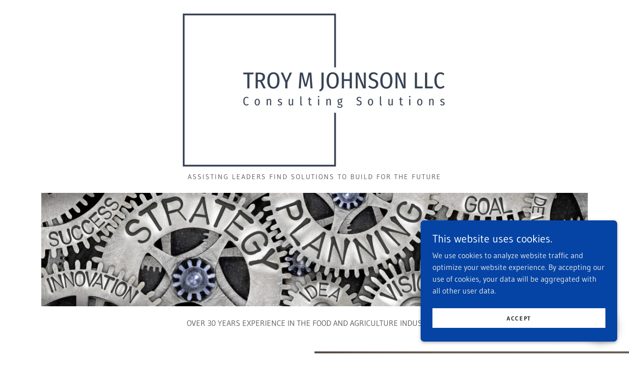

--- FILE ---
content_type: text/html;charset=utf-8
request_url: https://troymjohnson.com/
body_size: 15927
content:
<!DOCTYPE html><html lang="en-US"><head><meta charSet="utf-8"/><meta http-equiv="X-UA-Compatible" content="IE=edge"/><meta name="viewport" content="width=device-width, initial-scale=1"/><title>Troy M Johnson, LLC</title><meta name="author" content="Troy M Johnson, LLC"/><meta name="generator" content="Starfield Technologies; Go Daddy Website Builder 8.0.0000"/><link rel="manifest" href="/manifest.webmanifest"/><link rel="apple-touch-icon" sizes="57x57" href="//img1.wsimg.com/isteam/ip/91b57129-480b-4324-8a19-1e089dcce54a/Cropped%20high%20res.png/:/rs=w:57,h:57,m"/><link rel="apple-touch-icon" sizes="60x60" href="//img1.wsimg.com/isteam/ip/91b57129-480b-4324-8a19-1e089dcce54a/Cropped%20high%20res.png/:/rs=w:60,h:60,m"/><link rel="apple-touch-icon" sizes="72x72" href="//img1.wsimg.com/isteam/ip/91b57129-480b-4324-8a19-1e089dcce54a/Cropped%20high%20res.png/:/rs=w:72,h:72,m"/><link rel="apple-touch-icon" sizes="114x114" href="//img1.wsimg.com/isteam/ip/91b57129-480b-4324-8a19-1e089dcce54a/Cropped%20high%20res.png/:/rs=w:114,h:114,m"/><link rel="apple-touch-icon" sizes="120x120" href="//img1.wsimg.com/isteam/ip/91b57129-480b-4324-8a19-1e089dcce54a/Cropped%20high%20res.png/:/rs=w:120,h:120,m"/><link rel="apple-touch-icon" sizes="144x144" href="//img1.wsimg.com/isteam/ip/91b57129-480b-4324-8a19-1e089dcce54a/Cropped%20high%20res.png/:/rs=w:144,h:144,m"/><link rel="apple-touch-icon" sizes="152x152" href="//img1.wsimg.com/isteam/ip/91b57129-480b-4324-8a19-1e089dcce54a/Cropped%20high%20res.png/:/rs=w:152,h:152,m"/><link rel="apple-touch-icon" sizes="180x180" href="//img1.wsimg.com/isteam/ip/91b57129-480b-4324-8a19-1e089dcce54a/Cropped%20high%20res.png/:/rs=w:180,h:180,m"/><meta property="og:url" content="https://troymjohnson.com/"/>
<meta property="og:site_name" content="Troy M Johnson, LLC"/>
<meta property="og:title" content="Troy M Johnson, LLC"/>
<meta property="og:description" content="OVER 30 YEARS EXPERIENCE IN THE FOOD AND AGRICULTURE INDUSTRIES"/>
<meta property="og:type" content="website"/>
<meta property="og:image" content="https://img1.wsimg.com/isteam/ip/91b57129-480b-4324-8a19-1e089dcce54a/Strategy%20planning%20pic.jpg"/>
<meta property="og:locale" content="en_US"/>
<meta name="twitter:card" content="summary"/>
<meta name="twitter:title" content="Troy M Johnson, LLC"/>
<meta name="twitter:description" content="assisting leaders find solutions to build for the future"/>
<meta name="twitter:image" content="https://img1.wsimg.com/isteam/ip/91b57129-480b-4324-8a19-1e089dcce54a/Strategy%20planning%20pic.jpg"/>
<meta name="twitter:image:alt" content="Troy M Johnson, LLC"/>
<meta name="theme-color" content="#0544A4"/>
<meta name="google-site-verification" content="cUUVe0d9B5dru_a_POC1uRSL8iLl_l-rbB5frwVXrqQ"/><style data-inline-fonts>/* cyrillic-ext */
@font-face {
  font-family: 'Old Standard TT';
  font-style: italic;
  font-weight: 400;
  font-display: swap;
  src: url(https://img1.wsimg.com/gfonts/s/oldstandardtt/v22/MwQsbh3o1vLImiwAVvYawgcf2eVer2q3bHNiZg.woff2) format('woff2');
  unicode-range: U+0460-052F, U+1C80-1C8A, U+20B4, U+2DE0-2DFF, U+A640-A69F, U+FE2E-FE2F;
}
/* cyrillic */
@font-face {
  font-family: 'Old Standard TT';
  font-style: italic;
  font-weight: 400;
  font-display: swap;
  src: url(https://img1.wsimg.com/gfonts/s/oldstandardtt/v22/MwQsbh3o1vLImiwAVvYawgcf2eVer2q-bHNiZg.woff2) format('woff2');
  unicode-range: U+0301, U+0400-045F, U+0490-0491, U+04B0-04B1, U+2116;
}
/* vietnamese */
@font-face {
  font-family: 'Old Standard TT';
  font-style: italic;
  font-weight: 400;
  font-display: swap;
  src: url(https://img1.wsimg.com/gfonts/s/oldstandardtt/v22/MwQsbh3o1vLImiwAVvYawgcf2eVer2q1bHNiZg.woff2) format('woff2');
  unicode-range: U+0102-0103, U+0110-0111, U+0128-0129, U+0168-0169, U+01A0-01A1, U+01AF-01B0, U+0300-0301, U+0303-0304, U+0308-0309, U+0323, U+0329, U+1EA0-1EF9, U+20AB;
}
/* latin-ext */
@font-face {
  font-family: 'Old Standard TT';
  font-style: italic;
  font-weight: 400;
  font-display: swap;
  src: url(https://img1.wsimg.com/gfonts/s/oldstandardtt/v22/MwQsbh3o1vLImiwAVvYawgcf2eVer2q0bHNiZg.woff2) format('woff2');
  unicode-range: U+0100-02BA, U+02BD-02C5, U+02C7-02CC, U+02CE-02D7, U+02DD-02FF, U+0304, U+0308, U+0329, U+1D00-1DBF, U+1E00-1E9F, U+1EF2-1EFF, U+2020, U+20A0-20AB, U+20AD-20C0, U+2113, U+2C60-2C7F, U+A720-A7FF;
}
/* latin */
@font-face {
  font-family: 'Old Standard TT';
  font-style: italic;
  font-weight: 400;
  font-display: swap;
  src: url(https://img1.wsimg.com/gfonts/s/oldstandardtt/v22/MwQsbh3o1vLImiwAVvYawgcf2eVer2q6bHM.woff2) format('woff2');
  unicode-range: U+0000-00FF, U+0131, U+0152-0153, U+02BB-02BC, U+02C6, U+02DA, U+02DC, U+0304, U+0308, U+0329, U+2000-206F, U+20AC, U+2122, U+2191, U+2193, U+2212, U+2215, U+FEFF, U+FFFD;
}
/* cyrillic-ext */
@font-face {
  font-family: 'Old Standard TT';
  font-style: normal;
  font-weight: 400;
  font-display: swap;
  src: url(https://img1.wsimg.com/gfonts/s/oldstandardtt/v22/MwQubh3o1vLImiwAVvYawgcf2eVep1q4dHc.woff2) format('woff2');
  unicode-range: U+0460-052F, U+1C80-1C8A, U+20B4, U+2DE0-2DFF, U+A640-A69F, U+FE2E-FE2F;
}
/* cyrillic */
@font-face {
  font-family: 'Old Standard TT';
  font-style: normal;
  font-weight: 400;
  font-display: swap;
  src: url(https://img1.wsimg.com/gfonts/s/oldstandardtt/v22/MwQubh3o1vLImiwAVvYawgcf2eVerlq4dHc.woff2) format('woff2');
  unicode-range: U+0301, U+0400-045F, U+0490-0491, U+04B0-04B1, U+2116;
}
/* vietnamese */
@font-face {
  font-family: 'Old Standard TT';
  font-style: normal;
  font-weight: 400;
  font-display: swap;
  src: url(https://img1.wsimg.com/gfonts/s/oldstandardtt/v22/MwQubh3o1vLImiwAVvYawgcf2eVepVq4dHc.woff2) format('woff2');
  unicode-range: U+0102-0103, U+0110-0111, U+0128-0129, U+0168-0169, U+01A0-01A1, U+01AF-01B0, U+0300-0301, U+0303-0304, U+0308-0309, U+0323, U+0329, U+1EA0-1EF9, U+20AB;
}
/* latin-ext */
@font-face {
  font-family: 'Old Standard TT';
  font-style: normal;
  font-weight: 400;
  font-display: swap;
  src: url(https://img1.wsimg.com/gfonts/s/oldstandardtt/v22/MwQubh3o1vLImiwAVvYawgcf2eVepFq4dHc.woff2) format('woff2');
  unicode-range: U+0100-02BA, U+02BD-02C5, U+02C7-02CC, U+02CE-02D7, U+02DD-02FF, U+0304, U+0308, U+0329, U+1D00-1DBF, U+1E00-1E9F, U+1EF2-1EFF, U+2020, U+20A0-20AB, U+20AD-20C0, U+2113, U+2C60-2C7F, U+A720-A7FF;
}
/* latin */
@font-face {
  font-family: 'Old Standard TT';
  font-style: normal;
  font-weight: 400;
  font-display: swap;
  src: url(https://img1.wsimg.com/gfonts/s/oldstandardtt/v22/MwQubh3o1vLImiwAVvYawgcf2eVeqlq4.woff2) format('woff2');
  unicode-range: U+0000-00FF, U+0131, U+0152-0153, U+02BB-02BC, U+02C6, U+02DA, U+02DC, U+0304, U+0308, U+0329, U+2000-206F, U+20AC, U+2122, U+2191, U+2193, U+2212, U+2215, U+FEFF, U+FFFD;
}

/* latin-ext */
@font-face {
  font-family: 'Gudea';
  font-style: italic;
  font-weight: 400;
  font-display: swap;
  src: url(https://img1.wsimg.com/gfonts/s/gudea/v16/neILzCqgsI0mp9CNzoymM5Ez.woff2) format('woff2');
  unicode-range: U+0100-02BA, U+02BD-02C5, U+02C7-02CC, U+02CE-02D7, U+02DD-02FF, U+0304, U+0308, U+0329, U+1D00-1DBF, U+1E00-1E9F, U+1EF2-1EFF, U+2020, U+20A0-20AB, U+20AD-20C0, U+2113, U+2C60-2C7F, U+A720-A7FF;
}
/* latin */
@font-face {
  font-family: 'Gudea';
  font-style: italic;
  font-weight: 400;
  font-display: swap;
  src: url(https://img1.wsimg.com/gfonts/s/gudea/v16/neILzCqgsI0mp9CNzoKmMw.woff2) format('woff2');
  unicode-range: U+0000-00FF, U+0131, U+0152-0153, U+02BB-02BC, U+02C6, U+02DA, U+02DC, U+0304, U+0308, U+0329, U+2000-206F, U+20AC, U+2122, U+2191, U+2193, U+2212, U+2215, U+FEFF, U+FFFD;
}
/* latin-ext */
@font-face {
  font-family: 'Gudea';
  font-style: normal;
  font-weight: 400;
  font-display: swap;
  src: url(https://img1.wsimg.com/gfonts/s/gudea/v16/neIFzCqgsI0mp9CG_oC-Nw.woff2) format('woff2');
  unicode-range: U+0100-02BA, U+02BD-02C5, U+02C7-02CC, U+02CE-02D7, U+02DD-02FF, U+0304, U+0308, U+0329, U+1D00-1DBF, U+1E00-1E9F, U+1EF2-1EFF, U+2020, U+20A0-20AB, U+20AD-20C0, U+2113, U+2C60-2C7F, U+A720-A7FF;
}
/* latin */
@font-face {
  font-family: 'Gudea';
  font-style: normal;
  font-weight: 400;
  font-display: swap;
  src: url(https://img1.wsimg.com/gfonts/s/gudea/v16/neIFzCqgsI0mp9CI_oA.woff2) format('woff2');
  unicode-range: U+0000-00FF, U+0131, U+0152-0153, U+02BB-02BC, U+02C6, U+02DA, U+02DC, U+0304, U+0308, U+0329, U+2000-206F, U+20AC, U+2122, U+2191, U+2193, U+2212, U+2215, U+FEFF, U+FFFD;
}
/* latin-ext */
@font-face {
  font-family: 'Gudea';
  font-style: normal;
  font-weight: 700;
  font-display: swap;
  src: url(https://img1.wsimg.com/gfonts/s/gudea/v16/neIIzCqgsI0mp9gz25WPFqwKUQ.woff2) format('woff2');
  unicode-range: U+0100-02BA, U+02BD-02C5, U+02C7-02CC, U+02CE-02D7, U+02DD-02FF, U+0304, U+0308, U+0329, U+1D00-1DBF, U+1E00-1E9F, U+1EF2-1EFF, U+2020, U+20A0-20AB, U+20AD-20C0, U+2113, U+2C60-2C7F, U+A720-A7FF;
}
/* latin */
@font-face {
  font-family: 'Gudea';
  font-style: normal;
  font-weight: 700;
  font-display: swap;
  src: url(https://img1.wsimg.com/gfonts/s/gudea/v16/neIIzCqgsI0mp9gz25WBFqw.woff2) format('woff2');
  unicode-range: U+0000-00FF, U+0131, U+0152-0153, U+02BB-02BC, U+02C6, U+02DA, U+02DC, U+0304, U+0308, U+0329, U+2000-206F, U+20AC, U+2122, U+2191, U+2193, U+2212, U+2215, U+FEFF, U+FFFD;
}

/* cyrillic-ext */
@font-face {
  font-family: 'Raleway';
  font-style: normal;
  font-weight: 400;
  font-display: swap;
  src: url(https://img1.wsimg.com/gfonts/s/raleway/v37/1Ptug8zYS_SKggPNyCAIT5lu.woff2) format('woff2');
  unicode-range: U+0460-052F, U+1C80-1C8A, U+20B4, U+2DE0-2DFF, U+A640-A69F, U+FE2E-FE2F;
}
/* cyrillic */
@font-face {
  font-family: 'Raleway';
  font-style: normal;
  font-weight: 400;
  font-display: swap;
  src: url(https://img1.wsimg.com/gfonts/s/raleway/v37/1Ptug8zYS_SKggPNyCkIT5lu.woff2) format('woff2');
  unicode-range: U+0301, U+0400-045F, U+0490-0491, U+04B0-04B1, U+2116;
}
/* vietnamese */
@font-face {
  font-family: 'Raleway';
  font-style: normal;
  font-weight: 400;
  font-display: swap;
  src: url(https://img1.wsimg.com/gfonts/s/raleway/v37/1Ptug8zYS_SKggPNyCIIT5lu.woff2) format('woff2');
  unicode-range: U+0102-0103, U+0110-0111, U+0128-0129, U+0168-0169, U+01A0-01A1, U+01AF-01B0, U+0300-0301, U+0303-0304, U+0308-0309, U+0323, U+0329, U+1EA0-1EF9, U+20AB;
}
/* latin-ext */
@font-face {
  font-family: 'Raleway';
  font-style: normal;
  font-weight: 400;
  font-display: swap;
  src: url(https://img1.wsimg.com/gfonts/s/raleway/v37/1Ptug8zYS_SKggPNyCMIT5lu.woff2) format('woff2');
  unicode-range: U+0100-02BA, U+02BD-02C5, U+02C7-02CC, U+02CE-02D7, U+02DD-02FF, U+0304, U+0308, U+0329, U+1D00-1DBF, U+1E00-1E9F, U+1EF2-1EFF, U+2020, U+20A0-20AB, U+20AD-20C0, U+2113, U+2C60-2C7F, U+A720-A7FF;
}
/* latin */
@font-face {
  font-family: 'Raleway';
  font-style: normal;
  font-weight: 400;
  font-display: swap;
  src: url(https://img1.wsimg.com/gfonts/s/raleway/v37/1Ptug8zYS_SKggPNyC0ITw.woff2) format('woff2');
  unicode-range: U+0000-00FF, U+0131, U+0152-0153, U+02BB-02BC, U+02C6, U+02DA, U+02DC, U+0304, U+0308, U+0329, U+2000-206F, U+20AC, U+2122, U+2191, U+2193, U+2212, U+2215, U+FEFF, U+FFFD;
}
/* cyrillic-ext */
@font-face {
  font-family: 'Raleway';
  font-style: normal;
  font-weight: 700;
  font-display: swap;
  src: url(https://img1.wsimg.com/gfonts/s/raleway/v37/1Ptug8zYS_SKggPNyCAIT5lu.woff2) format('woff2');
  unicode-range: U+0460-052F, U+1C80-1C8A, U+20B4, U+2DE0-2DFF, U+A640-A69F, U+FE2E-FE2F;
}
/* cyrillic */
@font-face {
  font-family: 'Raleway';
  font-style: normal;
  font-weight: 700;
  font-display: swap;
  src: url(https://img1.wsimg.com/gfonts/s/raleway/v37/1Ptug8zYS_SKggPNyCkIT5lu.woff2) format('woff2');
  unicode-range: U+0301, U+0400-045F, U+0490-0491, U+04B0-04B1, U+2116;
}
/* vietnamese */
@font-face {
  font-family: 'Raleway';
  font-style: normal;
  font-weight: 700;
  font-display: swap;
  src: url(https://img1.wsimg.com/gfonts/s/raleway/v37/1Ptug8zYS_SKggPNyCIIT5lu.woff2) format('woff2');
  unicode-range: U+0102-0103, U+0110-0111, U+0128-0129, U+0168-0169, U+01A0-01A1, U+01AF-01B0, U+0300-0301, U+0303-0304, U+0308-0309, U+0323, U+0329, U+1EA0-1EF9, U+20AB;
}
/* latin-ext */
@font-face {
  font-family: 'Raleway';
  font-style: normal;
  font-weight: 700;
  font-display: swap;
  src: url(https://img1.wsimg.com/gfonts/s/raleway/v37/1Ptug8zYS_SKggPNyCMIT5lu.woff2) format('woff2');
  unicode-range: U+0100-02BA, U+02BD-02C5, U+02C7-02CC, U+02CE-02D7, U+02DD-02FF, U+0304, U+0308, U+0329, U+1D00-1DBF, U+1E00-1E9F, U+1EF2-1EFF, U+2020, U+20A0-20AB, U+20AD-20C0, U+2113, U+2C60-2C7F, U+A720-A7FF;
}
/* latin */
@font-face {
  font-family: 'Raleway';
  font-style: normal;
  font-weight: 700;
  font-display: swap;
  src: url(https://img1.wsimg.com/gfonts/s/raleway/v37/1Ptug8zYS_SKggPNyC0ITw.woff2) format('woff2');
  unicode-range: U+0000-00FF, U+0131, U+0152-0153, U+02BB-02BC, U+02C6, U+02DA, U+02DC, U+0304, U+0308, U+0329, U+2000-206F, U+20AC, U+2122, U+2191, U+2193, U+2212, U+2215, U+FEFF, U+FFFD;
}
</style><style>.x{-ms-text-size-adjust:100%;-webkit-text-size-adjust:100%;-webkit-tap-highlight-color:rgba(0,0,0,0);margin:0;box-sizing:border-box}.x *,.x :after,.x :before{box-sizing:inherit}.x-el a[href^="mailto:"]:not(.x-el),.x-el a[href^="tel:"]:not(.x-el){color:inherit;font-size:inherit;text-decoration:inherit}.x-el-article,.x-el-aside,.x-el-details,.x-el-figcaption,.x-el-figure,.x-el-footer,.x-el-header,.x-el-hgroup,.x-el-main,.x-el-menu,.x-el-nav,.x-el-section,.x-el-summary{display:block}.x-el-audio,.x-el-canvas,.x-el-progress,.x-el-video{display:inline-block;vertical-align:baseline}.x-el-audio:not([controls]){display:none;height:0}.x-el-template{display:none}.x-el-a{background-color:transparent;color:inherit}.x-el-a:active,.x-el-a:hover{outline:0}.x-el-abbr[title]{border-bottom:1px dotted}.x-el-b,.x-el-strong{font-weight:700}.x-el-dfn{font-style:italic}.x-el-mark{background:#ff0;color:#000}.x-el-small{font-size:80%}.x-el-sub,.x-el-sup{font-size:75%;line-height:0;position:relative;vertical-align:baseline}.x-el-sup{top:-.5em}.x-el-sub{bottom:-.25em}.x-el-img{vertical-align:middle;border:0}.x-el-svg:not(:root){overflow:hidden}.x-el-figure{margin:0}.x-el-hr{box-sizing:content-box;height:0}.x-el-pre{overflow:auto}.x-el-code,.x-el-kbd,.x-el-pre,.x-el-samp{font-family:monospace,monospace;font-size:1em}.x-el-button,.x-el-input,.x-el-optgroup,.x-el-select,.x-el-textarea{color:inherit;font:inherit;margin:0}.x-el-button{overflow:visible}.x-el-button,.x-el-select{text-transform:none}.x-el-button,.x-el-input[type=button],.x-el-input[type=reset],.x-el-input[type=submit]{-webkit-appearance:button;cursor:pointer}.x-el-button[disabled],.x-el-input[disabled]{cursor:default}.x-el-button::-moz-focus-inner,.x-el-input::-moz-focus-inner{border:0;padding:0}.x-el-input{line-height:normal}.x-el-input[type=checkbox],.x-el-input[type=radio]{box-sizing:border-box;padding:0}.x-el-input[type=number]::-webkit-inner-spin-button,.x-el-input[type=number]::-webkit-outer-spin-button{height:auto}.x-el-input[type=search]{-webkit-appearance:textfield;box-sizing:content-box}.x-el-input[type=search]::-webkit-search-cancel-button,.x-el-input[type=search]::-webkit-search-decoration{-webkit-appearance:none}.x-el-textarea{border:0}.x-el-fieldset{border:1px solid silver;margin:0 2px;padding:.35em .625em .75em}.x-el-legend{border:0;padding:0}.x-el-textarea{overflow:auto}.x-el-optgroup{font-weight:700}.x-el-table{border-collapse:collapse;border-spacing:0}.x-el-td,.x-el-th{padding:0}.x{-webkit-font-smoothing:antialiased}.x-el-hr{border:0}.x-el-fieldset,.x-el-input,.x-el-select,.x-el-textarea{margin-top:0;margin-bottom:0}.x-el-fieldset,.x-el-input[type=email],.x-el-input[type=text],.x-el-textarea{width:100%}.x-el-label{vertical-align:middle}.x-el-input{border-style:none;padding:.5em;vertical-align:middle}.x-el-select:not([multiple]){vertical-align:middle}.x-el-textarea{line-height:1.75;padding:.5em}.x-el.d-none{display:none!important}.sideline-footer{margin-top:auto}.disable-scroll{touch-action:none;overflow:hidden;position:fixed;max-width:100vw}@-webkit-keyframes loaderscale{0%{transform:scale(1);opacity:1}45%{transform:scale(.1);opacity:.7}80%{transform:scale(1);opacity:1}}@keyframes loaderscale{0%{transform:scale(1);opacity:1}45%{transform:scale(.1);opacity:.7}80%{transform:scale(1);opacity:1}}.x-loader svg{display:inline-block}.x-loader svg:first-child{-webkit-animation:loaderscale .75s cubic-bezier(.2,.68,.18,1.08) -.24s infinite;animation:loaderscale .75s cubic-bezier(.2,.68,.18,1.08) -.24s infinite}.x-loader svg:nth-child(2){-webkit-animation:loaderscale .75s cubic-bezier(.2,.68,.18,1.08) -.12s infinite;animation:loaderscale .75s cubic-bezier(.2,.68,.18,1.08) -.12s infinite}.x-loader svg:nth-child(3){-webkit-animation:loaderscale .75s cubic-bezier(.2,.68,.18,1.08) 0s infinite;animation:loaderscale .75s cubic-bezier(.2,.68,.18,1.08) 0s infinite}.x-icon>svg{transition:transform .33s ease-in-out}.x-icon>svg.rotate-90{transform:rotate(-90deg)}.x-icon>svg.rotate90{transform:rotate(90deg)}.x-icon>svg.rotate-180{transform:rotate(-180deg)}.x-icon>svg.rotate180{transform:rotate(180deg)}.x-rt ol,.x-rt ul{text-align:left}.x-rt p{margin:0}.mte-inline-block{display:inline-block}@media only screen and (min-device-width:1025px){:root select,_::-webkit-full-page-media,_:future{font-family:sans-serif!important}}

</style>
<style>/*
Copyright 2011 The Old Standard Project Authors (amkryukov@gmail.com)

This Font Software is licensed under the SIL Open Font License, Version 1.1.
This license is copied below, and is also available with a FAQ at: http://scripts.sil.org/OFL

—————————————————————————————-
SIL OPEN FONT LICENSE Version 1.1 - 26 February 2007
—————————————————————————————-
*/

/*
Copyright (c) 2012, Agustina Mingote (agustinamingote@gmail.com), with Reserved Font Names "Gudea"

This Font Software is licensed under the SIL Open Font License, Version 1.1.
This license is copied below, and is also available with a FAQ at: http://scripts.sil.org/OFL

—————————————————————————————-
SIL OPEN FONT LICENSE Version 1.1 - 26 February 2007
—————————————————————————————-
*/

/*
Copyright (c) 2010 - 2013, Matt McInerney (matt@pixelspread.com), Pablo Impallari (impallari@gmail.com), Rodrigo Fuenzalida (hello@rfuenzalida.com) with Reserved Font Name "Raleway"

This Font Software is licensed under the SIL Open Font License, Version 1.1.
This license is copied below, and is also available with a FAQ at: http://scripts.sil.org/OFL

—————————————————————————————-
SIL OPEN FONT LICENSE Version 1.1 - 26 February 2007
—————————————————————————————-
*/
</style>
<style data-glamor="cxs-default-sheet">.x .c1-1{letter-spacing:normal}.x .c1-2{text-transform:none}.x .c1-3{background-color:rgb(255, 255, 255)}.x .c1-4{width:100%}.x .c1-5 > div{position:relative}.x .c1-6 > div{overflow:hidden}.x .c1-7 > div{margin-top:auto}.x .c1-8 > div{margin-right:auto}.x .c1-9 > div{margin-bottom:auto}.x .c1-a > div{margin-left:auto}.x .c1-b{font-family:'Gudea', Georgia, serif}.x .c1-c{font-size:16px}.x .c1-h{padding-top:40px}.x .c1-i{padding-bottom:40px}.x .c1-j{padding:0px !important}.x .c1-k:before{content:""}.x .c1-l:before{display:table}.x .c1-m:before{clear:both}.x .c1-n:after{content:""}.x .c1-o:after{display:table}.x .c1-p:after{clear:both}.x .c1-s{position:relative}.x .c1-t{background-color:rgb(246, 246, 246)}.x .c1-u{border-color:rgb(218, 218, 218)}.x .c1-v{border-bottom-width:1px}.x .c1-w{border-style:solid}.x .c1-x{margin-top:0}.x .c1-y{margin-bottom:0}.x .c1-z{display:none}.x .c1-10{border-top:0}.x .c1-11{border-right:0}.x .c1-12{border-bottom:0}.x .c1-13{border-left:0}.x .c1-14{height:1px}.x .c1-15{margin-right:0}.x .c1-16{margin-left:0}.x .c1-18{margin-top:24px}.x .c1-19{margin-bottom:24px}.x .c1-1a{margin-left:auto}.x .c1-1b{margin-right:auto}.x .c1-1c{padding-left:24px}.x .c1-1d{padding-right:24px}.x .c1-1e{max-width:100%}.x .c1-1j{display:flex}.x .c1-1k{box-sizing:border-box}.x .c1-1l{flex-direction:row}.x .c1-1m{flex-wrap:wrap}.x .c1-1n{margin-right:-12px}.x .c1-1o{margin-left:-12px}.x .c1-1t{flex-grow:1}.x .c1-1u{flex-shrink:1}.x .c1-1v{flex-basis:0%}.x .c1-1w{padding-top:0}.x .c1-1x{padding-right:12px}.x .c1-1y{padding-bottom:0}.x .c1-1z{padding-left:12px}.x .c1-20{overflow-wrap:break-word}.x .c1-21{word-wrap:break-word}.x .c1-29{text-align:center}.x .c1-2a{font-style:italic}.x .c1-2b{display:inline-block}.x .c1-2c{font-family:'Old Standard TT', serif}.x .c1-2d{max-width:calc(100% - 0.1px)}.x .c1-2i{letter-spacing:inherit}.x .c1-2j{text-transform:inherit}.x .c1-2k{text-decoration:none}.x .c1-2l{display:inline}.x .c1-2m{cursor:pointer}.x .c1-2n{width:auto}.x .c1-2o{color:rgb(5, 68, 164)}.x .c1-2p{font-weight:inherit}.x .c1-2q:hover{color:rgb(5, 65, 157)}.x .c1-2r:active{color:rgb(2, 44, 112)}.x .c1-2s{padding-right:0px}.x .c1-2t{padding-left:0px}.x .c1-2u{[object -object]:0px}.x .c1-2w{vertical-align:middle}.x .c1-2x{aspect-ratio:1.700207468879668 / 1}.x .c1-2y{object-fit:contain}.x .c1-2z{height:80px}.x .c1-30{background-color:transparent}.x .c1-31{transition:max-height .5s}.x .c1-32{max-height:200px}.x .c1-33{border-radius:0px}.x .c1-3l{width:inherit}.x .c1-3m{line-height:1.2}.x .c1-3n{display:block}.x .c1-3o{letter-spacing:0.143em}.x .c1-3p{text-transform:uppercase}.x .c1-3q{line-height:1.25}.x .c1-3r{margin-top:8px}.x .c1-3s{white-space:pre-line}.x .c1-3t{color:rgb(89, 89, 89)}.x .c1-3u{font-size:14px}.x .c1-3v{font-weight:400}.x .c1-40{word-wrap:normal !important}.x .c1-41{overflow-wrap:normal !important}.x .c1-42{visibility:hidden}.x .c1-43{position:absolute}.x .c1-44{overflow:visible}.x .c1-45{left:0px}.x .c1-46{font-size:12px}.x .c1-4b{height:auto}.x .c1-4c{max-height:500px}.x .c1-4d{aspect-ratio:4.803001876172608 / 1}.x .c1-4f > p{margin-top:0}.x .c1-4g > p{margin-right:0}.x .c1-4h > p{margin-bottom:0}.x .c1-4i > p{margin-left:0}.x .c1-4j{color:rgb(94, 94, 94)}.x .c1-4k{font-size:inherit !important}.x .c1-4l{color:inherit}.x .c1-4m{font-weight:700}.x .c1-4n{line-height:inherit}.x .c1-4o{text-decoration:line-through}.x .c1-4p{text-decoration:underline}.x .c1-4q{flex-direction:column}.x .c1-4r{min-height:300px}.x .c1-4v{flex-shrink:0}.x .c1-53{min-height:inherit}.x .c1-54{text-align:left}.x .c1-5a{line-height:1.4}.x .c1-5b{margin-bottom:40px}.x .c1-5c{font-size:22px}.x .c1-5d{color:rgb(27, 27, 27)}.x .c1-5j{font-size:unset}.x .c1-5k{font-family:unset}.x .c1-5l{letter-spacing:unset}.x .c1-5m{text-transform:unset}.x .c1-5n{border-color:rgb(119, 119, 119)}.x .c1-5o{margin-top:16px}.x .c1-5p > *{max-width:100%}.x .c1-5q{align-items:flex-start}.x .c1-5r > :nth-child(n){margin-bottom:24px}.x .c1-5s  > :last-child{margin-bottom:0 !important}.x .c1-5v{line-height:1.5}.x .c1-5w > p > ol{text-align:left}.x .c1-5x > p > ol{display:block}.x .c1-5y > p > ol{padding-left:1.3em}.x .c1-5z > p > ol{margin-left:16px}.x .c1-60 > p > ol{margin-right:16px}.x .c1-61 > p > ol{margin-top:auto}.x .c1-62 > p > ol{margin-bottom:auto}.x .c1-63 > p > ul{text-align:left}.x .c1-64 > p > ul{display:block}.x .c1-65 > p > ul{padding-left:1.3em}.x .c1-66 > p > ul{margin-left:16px}.x .c1-67 > p > ul{margin-right:16px}.x .c1-68 > p > ul{margin-top:auto}.x .c1-69 > p > ul{margin-bottom:auto}.x .c1-6a > ul{text-align:left}.x .c1-6b > ul{display:block}.x .c1-6c > ul{padding-left:1.3em}.x .c1-6d > ul{margin-left:16px}.x .c1-6e > ul{margin-right:16px}.x .c1-6f > ul{margin-top:auto}.x .c1-6g > ul{margin-bottom:auto}.x .c1-6h > ol{text-align:left}.x .c1-6i > ol{display:block}.x .c1-6j > ol{padding-left:1.3em}.x .c1-6k > ol{margin-left:16px}.x .c1-6l > ol{margin-right:16px}.x .c1-6m > ol{margin-top:auto}.x .c1-6n > ol{margin-bottom:auto}.x .c1-6o{transition-property:background-color}.x .c1-6p{transition-duration:.3s}.x .c1-6q{transition-timing-function:ease-in-out}.x .c1-6r{border-style:none}.x .c1-6s{display:inline-flex}.x .c1-6t{align-items:center}.x .c1-6u{justify-content:center}.x .c1-6v{padding-left:32px}.x .c1-6w{padding-right:32px}.x .c1-6x{padding-top:8px}.x .c1-6y{padding-bottom:8px}.x .c1-6z{min-height:56px}.x .c1-70{color:rgb(255, 255, 255)}.x .c1-71{background-color:rgb(5, 68, 164)}.x .c1-72{text-shadow:none}.x .c1-73:hover{background-color:rgb(9, 90, 212)}.x .c1-75 > *{flex-grow:1}.x .c1-7a{max-height:1000px}.x .c1-7c{background-position:50% 50%}.x .c1-7d{background-size:auto, cover}.x .c1-7e{background-blend-mode:normal}.x .c1-7f{background-repeat:no-repeat}.x .c1-81{margin-bottom:-24px}.x .c1-83{flex-basis:100%}.x .c1-84{padding-bottom:24px}.x .c1-8a{justify-content:flex-start}.x .c1-8b{order:-1}.x .c1-8c{z-index:1}.x .c1-8d{aspect-ratio:1 / 1}.x .c1-8e{border-radius:50%}.x .c1-8f{object-fit:cover}.x .c1-8h > :nth-child(n){margin-bottom:0px}.x .c1-8j{top:0px}.x .c1-8n{aspect-ratio:1.33 / 1}.x .c1-8p{margin-bottom:32px}.x .c1-8q{height:100%}.x .c1-8r{border-width:0 !important}.x .c1-8s{aspect-ratio:1.7759493670886075 / 1}.x .c1-8w{flex-grow:0}.x .c1-8z{overflow:hidden}.x .c1-90{max-height:620px}.x .c1-91{padding-bottom:56.25%}.x .c1-92{pointer-events:auto}.x .c1-93{margin-top:-4px}.x .c1-94{font-size:32px}.x .c1-9f{border-color:rgb(226, 226, 226)}.x .c1-9g{border-top-width:1px}.x .c1-9h{border-right-width:1px}.x .c1-9i{border-left-width:1px}.x .c1-9j{padding-top:23px}.x .c1-9k{padding-left:16px}.x .c1-9l{padding-right:16px}.x .c1-9m::placeholder{color:inherit}.x .c1-9n:focus{outline:none}.x .c1-9o:focus{box-shadow:inset 0 0 0 1px currentColor}.x .c1-9p:focus + label{font-size:12px}.x .c1-9q:focus + label{top:8px}.x .c1-9r:focus + label{color:rgb(5, 68, 164)}.x .c1-9s:not([value=""]) + label{font-size:12px}.x .c1-9t:not([value=""]) + label{top:8px}.x .c1-9u:not([value=""]) + label{color:rgb(5, 68, 164)}.x .c1-9v::-webkit-input-placeholder{color:inherit}.x .c1-9w{top:30%}.x .c1-9x{left:16px}.x .c1-9y{transition:all .15s ease}.x .c1-9z{pointer-events:none}.x .c1-a0{color:rgb(71, 71, 71)}.x .c1-a3{padding-top:56px}.x .c1-a4{padding-bottom:56px}.x .c1-a5{padding-top:24px}.x .c1-a6{width:50px}.x .c1-a7{position:fixed}.x .c1-a8{right:0px}.x .c1-a9{z-index:10000}.x .c1-aa{overflow-y:auto}.x .c1-ab{transition:all 1s ease-in}.x .c1-ac{box-shadow:0 2px 6px 0px rgba(0,0,0,0.3)}.x .c1-ad{contain:content}.x .c1-ae{bottom:-500px}.x .c1-al{max-height:300px}.x .c1-am{color:rgb(230, 230, 234)}.x .c1-ao{justify-content:space-between}.x .c1-ap{margin-bottom:4px}.x .c1-aq{word-break:break-word}.x .c1-ar{flex-basis:50%}.x .c1-as{padding-top:4px}.x .c1-at{padding-bottom:4px}.x .c1-au{min-height:40px}.x .c1-av{color:rgb(48, 48, 48)}.x .c1-aw:nth-child(2){margin-left:24px}.x .c1-ax:hover{background-color:rgb(255, 255, 255)}.x .c1-ay{right:24px}.x .c1-az{bottom:24px}.x .c1-b0{z-index:9999}.x .c1-b1{width:65px}.x .c1-b2{height:65px}.x .c1-b4{box-shadow:0px 3px 18px rgba(0, 0, 0, 0.25)}.x .c1-b5{transform:translateZ(0)}</style>
<style data-glamor="cxs-media-sheet">@media (max-width: 450px){.x .c1-7g{background-image:linear-gradient(to bottom, rgba(0, 0, 0, 0) 0%, rgba(0, 0, 0, 0) 100%), url("//img1.wsimg.com/isteam/ip/91b57129-480b-4324-8a19-1e089dcce54a/8KKpYgjt.jpeg/:/cr=t:0%25,l:0%25,w:100%25,h:100%25/rs=w:450,m")}}@media (max-width: 450px) and (-webkit-min-device-pixel-ratio: 2), (max-width: 450px) and (min-resolution: 192dpi){.x .c1-7h{background-image:linear-gradient(to bottom, rgba(0, 0, 0, 0) 0%, rgba(0, 0, 0, 0) 100%), url("//img1.wsimg.com/isteam/ip/91b57129-480b-4324-8a19-1e089dcce54a/8KKpYgjt.jpeg/:/cr=t:0%25,l:0%25,w:100%25,h:100%25/rs=w:900,m")}}@media (max-width: 450px) and (-webkit-min-device-pixel-ratio: 3), (max-width: 450px) and (min-resolution: 288dpi){.x .c1-7i{background-image:linear-gradient(to bottom, rgba(0, 0, 0, 0) 0%, rgba(0, 0, 0, 0) 100%), url("//img1.wsimg.com/isteam/ip/91b57129-480b-4324-8a19-1e089dcce54a/8KKpYgjt.jpeg/:/cr=t:0%25,l:0%25,w:100%25,h:100%25/rs=w:1350,m")}}@media (min-width: 451px) and (max-width: 767px){.x .c1-7j{background-image:linear-gradient(to bottom, rgba(0, 0, 0, 0) 0%, rgba(0, 0, 0, 0) 100%), url("//img1.wsimg.com/isteam/ip/91b57129-480b-4324-8a19-1e089dcce54a/8KKpYgjt.jpeg/:/cr=t:0%25,l:0%25,w:100%25,h:100%25/rs=w:767,m")}}@media (min-width: 451px) and (max-width: 767px) and (-webkit-min-device-pixel-ratio: 2), (min-width: 451px) and (max-width: 767px) and (min-resolution: 192dpi){.x .c1-7k{background-image:linear-gradient(to bottom, rgba(0, 0, 0, 0) 0%, rgba(0, 0, 0, 0) 100%), url("//img1.wsimg.com/isteam/ip/91b57129-480b-4324-8a19-1e089dcce54a/8KKpYgjt.jpeg/:/cr=t:0%25,l:0%25,w:100%25,h:100%25/rs=w:1534,m")}}@media (min-width: 451px) and (max-width: 767px) and (-webkit-min-device-pixel-ratio: 3), (min-width: 451px) and (max-width: 767px) and (min-resolution: 288dpi){.x .c1-7l{background-image:linear-gradient(to bottom, rgba(0, 0, 0, 0) 0%, rgba(0, 0, 0, 0) 100%), url("//img1.wsimg.com/isteam/ip/91b57129-480b-4324-8a19-1e089dcce54a/8KKpYgjt.jpeg/:/cr=t:0%25,l:0%25,w:100%25,h:100%25/rs=w:2301,m")}}@media (min-width: 768px) and (max-width: 1023px){.x .c1-7m{background-image:linear-gradient(to bottom, rgba(0, 0, 0, 0) 0%, rgba(0, 0, 0, 0) 100%), url("//img1.wsimg.com/isteam/ip/91b57129-480b-4324-8a19-1e089dcce54a/8KKpYgjt.jpeg/:/cr=t:0%25,l:0%25,w:100%25,h:100%25/rs=w:1023,m")}}@media (min-width: 768px) and (max-width: 1023px) and (-webkit-min-device-pixel-ratio: 2), (min-width: 768px) and (max-width: 1023px) and (min-resolution: 192dpi){.x .c1-7n{background-image:linear-gradient(to bottom, rgba(0, 0, 0, 0) 0%, rgba(0, 0, 0, 0) 100%), url("//img1.wsimg.com/isteam/ip/91b57129-480b-4324-8a19-1e089dcce54a/8KKpYgjt.jpeg/:/cr=t:0%25,l:0%25,w:100%25,h:100%25/rs=w:2046,m")}}@media (min-width: 768px) and (max-width: 1023px) and (-webkit-min-device-pixel-ratio: 3), (min-width: 768px) and (max-width: 1023px) and (min-resolution: 288dpi){.x .c1-7o{background-image:linear-gradient(to bottom, rgba(0, 0, 0, 0) 0%, rgba(0, 0, 0, 0) 100%), url("//img1.wsimg.com/isteam/ip/91b57129-480b-4324-8a19-1e089dcce54a/8KKpYgjt.jpeg/:/cr=t:0%25,l:0%25,w:100%25,h:100%25/rs=w:3069,m")}}@media (min-width: 1024px) and (max-width: 1279px){.x .c1-7p{background-image:linear-gradient(to bottom, rgba(0, 0, 0, 0) 0%, rgba(0, 0, 0, 0) 100%), url("//img1.wsimg.com/isteam/ip/91b57129-480b-4324-8a19-1e089dcce54a/8KKpYgjt.jpeg/:/cr=t:0%25,l:0%25,w:100%25,h:100%25/rs=w:1279,m")}}@media (min-width: 1024px) and (max-width: 1279px) and (-webkit-min-device-pixel-ratio: 2), (min-width: 1024px) and (max-width: 1279px) and (min-resolution: 192dpi){.x .c1-7q{background-image:linear-gradient(to bottom, rgba(0, 0, 0, 0) 0%, rgba(0, 0, 0, 0) 100%), url("//img1.wsimg.com/isteam/ip/91b57129-480b-4324-8a19-1e089dcce54a/8KKpYgjt.jpeg/:/cr=t:0%25,l:0%25,w:100%25,h:100%25/rs=w:2558,m")}}@media (min-width: 1024px) and (max-width: 1279px) and (-webkit-min-device-pixel-ratio: 3), (min-width: 1024px) and (max-width: 1279px) and (min-resolution: 288dpi){.x .c1-7r{background-image:linear-gradient(to bottom, rgba(0, 0, 0, 0) 0%, rgba(0, 0, 0, 0) 100%), url("//img1.wsimg.com/isteam/ip/91b57129-480b-4324-8a19-1e089dcce54a/8KKpYgjt.jpeg/:/cr=t:0%25,l:0%25,w:100%25,h:100%25/rs=w:3837,m")}}@media (min-width: 1280px) and (max-width: 1535px){.x .c1-7s{background-image:linear-gradient(to bottom, rgba(0, 0, 0, 0) 0%, rgba(0, 0, 0, 0) 100%), url("//img1.wsimg.com/isteam/ip/91b57129-480b-4324-8a19-1e089dcce54a/8KKpYgjt.jpeg/:/cr=t:0%25,l:0%25,w:100%25,h:100%25/rs=w:1535,m")}}@media (min-width: 1280px) and (max-width: 1535px) and (-webkit-min-device-pixel-ratio: 2), (min-width: 1280px) and (max-width: 1535px) and (min-resolution: 192dpi){.x .c1-7t{background-image:linear-gradient(to bottom, rgba(0, 0, 0, 0) 0%, rgba(0, 0, 0, 0) 100%), url("//img1.wsimg.com/isteam/ip/91b57129-480b-4324-8a19-1e089dcce54a/8KKpYgjt.jpeg/:/cr=t:0%25,l:0%25,w:100%25,h:100%25/rs=w:3070,m")}}@media (min-width: 1280px) and (max-width: 1535px) and (-webkit-min-device-pixel-ratio: 3), (min-width: 1280px) and (max-width: 1535px) and (min-resolution: 288dpi){.x .c1-7u{background-image:linear-gradient(to bottom, rgba(0, 0, 0, 0) 0%, rgba(0, 0, 0, 0) 100%), url("//img1.wsimg.com/isteam/ip/91b57129-480b-4324-8a19-1e089dcce54a/8KKpYgjt.jpeg/:/cr=t:0%25,l:0%25,w:100%25,h:100%25/rs=w:4605,m")}}@media (min-width: 1536px) and (max-width: 1920px){.x .c1-7v{background-image:linear-gradient(to bottom, rgba(0, 0, 0, 0) 0%, rgba(0, 0, 0, 0) 100%), url("//img1.wsimg.com/isteam/ip/91b57129-480b-4324-8a19-1e089dcce54a/8KKpYgjt.jpeg/:/cr=t:0%25,l:0%25,w:100%25,h:100%25/rs=w:1920,m")}}@media (min-width: 1536px) and (max-width: 1920px) and (-webkit-min-device-pixel-ratio: 2), (min-width: 1536px) and (max-width: 1920px) and (min-resolution: 192dpi){.x .c1-7w{background-image:linear-gradient(to bottom, rgba(0, 0, 0, 0) 0%, rgba(0, 0, 0, 0) 100%), url("//img1.wsimg.com/isteam/ip/91b57129-480b-4324-8a19-1e089dcce54a/8KKpYgjt.jpeg/:/cr=t:0%25,l:0%25,w:100%25,h:100%25/rs=w:3840,m")}}@media (min-width: 1536px) and (max-width: 1920px) and (-webkit-min-device-pixel-ratio: 3), (min-width: 1536px) and (max-width: 1920px) and (min-resolution: 288dpi){.x .c1-7x{background-image:linear-gradient(to bottom, rgba(0, 0, 0, 0) 0%, rgba(0, 0, 0, 0) 100%), url("//img1.wsimg.com/isteam/ip/91b57129-480b-4324-8a19-1e089dcce54a/8KKpYgjt.jpeg/:/cr=t:0%25,l:0%25,w:100%25,h:100%25/rs=w:5760,m")}}@media (min-width: 1921px){.x .c1-7y{background-image:linear-gradient(to bottom, rgba(0, 0, 0, 0) 0%, rgba(0, 0, 0, 0) 100%), url("//img1.wsimg.com/isteam/ip/91b57129-480b-4324-8a19-1e089dcce54a/8KKpYgjt.jpeg/:/cr=t:0%25,l:0%25,w:100%25,h:100%25/rs=w:100%25")}}@media (min-width: 1921px) and (-webkit-min-device-pixel-ratio: 2), (min-width: 1921px) and (min-resolution: 192dpi){.x .c1-7z{background-image:linear-gradient(to bottom, rgba(0, 0, 0, 0) 0%, rgba(0, 0, 0, 0) 100%), url("//img1.wsimg.com/isteam/ip/91b57129-480b-4324-8a19-1e089dcce54a/8KKpYgjt.jpeg/:/cr=t:0%25,l:0%25,w:100%25,h:100%25/rs=w:100%25")}}@media (min-width: 1921px) and (-webkit-min-device-pixel-ratio: 3), (min-width: 1921px) and (min-resolution: 288dpi){.x .c1-80{background-image:linear-gradient(to bottom, rgba(0, 0, 0, 0) 0%, rgba(0, 0, 0, 0) 100%), url("//img1.wsimg.com/isteam/ip/91b57129-480b-4324-8a19-1e089dcce54a/8KKpYgjt.jpeg/:/cr=t:0%25,l:0%25,w:100%25,h:100%25/rs=w:100%25")}}</style>
<style data-glamor="cxs-xs-sheet">@media (max-width: 767px){.x .c1-q{padding-top:32px}}@media (max-width: 767px){.x .c1-r{padding-bottom:32px}}@media (max-width: 767px){.x .c1-2e{width:100%}}@media (max-width: 767px){.x .c1-2f{display:flex}}@media (max-width: 767px){.x .c1-2g{justify-content:center}}@media (max-width: 767px){.x .c1-34{height:320px}}@media (max-width: 767px){.x .c1-35{max-width:224px}}@media (max-width: 767px){.x .c1-36{display:block}}@media (max-width: 767px){.x .c1-37{max-height:110px}}@media (max-width: 767px){.x .c1-38{margin-top:0}}@media (max-width: 767px){.x .c1-39{margin-right:auto}}@media (max-width: 767px){.x .c1-3a{margin-bottom:0}}@media (max-width: 767px){.x .c1-3b{margin-left:auto}}@media (max-width: 767px){.x .c1-4e{height:calc((100vw - 48px)/4.803001876172608)}}@media (max-width: 767px){.x .c1-5e{margin-bottom:24px}}@media (max-width: 767px){.x .c1-5t > :nth-child(n){margin-bottom:24px}}@media (max-width: 767px){.x .c1-5u  > :last-child{margin-bottom:0 !important}}@media (max-width: 767px){.x .c1-76{order:-1}}@media (max-width: 767px){.x .c1-8g{height:calc((100vw - 48px)/1)}}@media (max-width: 767px){.x .c1-8o{height:calc((100vw - 48px)/1.33)}}@media (max-width: 767px){.x .c1-8t{height:calc((100vw - 48px)/1.7759493670886075)}}@media (max-width: 767px){.x .c1-a1{font-size:16px}}</style>
<style data-glamor="cxs-sm-sheet">@media (min-width: 768px){.x .c1-d{font-size:16px}}@media (min-width: 768px){.x .c1-1f{width:100%}}@media (min-width: 768px){.x .c1-1p{margin-top:0}}@media (min-width: 768px){.x .c1-1q{margin-right:-24px}}@media (min-width: 768px){.x .c1-1r{margin-bottom:0}}@media (min-width: 768px){.x .c1-1s{margin-left:-24px}}@media (min-width: 768px){.x .c1-22{padding-top:0}}@media (min-width: 768px){.x .c1-23{padding-right:24px}}@media (min-width: 768px){.x .c1-24{padding-bottom:0}}@media (min-width: 768px){.x .c1-25{padding-left:24px}}@media (min-width: 768px) and (max-width: 1023px){.x .c1-2h{width:100%}}@media (min-width: 768px) and (max-width: 1023px){.x .c1-3c{display:block}}@media (min-width: 768px) and (max-width: 1023px){.x .c1-3d{max-height:80px}}@media (min-width: 768px) and (max-width: 1023px){.x .c1-3e{margin-top:0}}@media (min-width: 768px) and (max-width: 1023px){.x .c1-3f{margin-right:auto}}@media (min-width: 768px) and (max-width: 1023px){.x .c1-3g{margin-bottom:0}}@media (min-width: 768px) and (max-width: 1023px){.x .c1-3h{margin-left:auto}}@media (min-width: 768px){.x .c1-3w{font-size:14px}}@media (min-width: 768px){.x .c1-47{font-size:12px}}@media (min-width: 768px){.x .c1-5f{font-size:22px}}@media (min-width: 768px){.x .c1-74{width:auto}}@media (min-width: 768px) and (max-width: 1023px){.x .c1-77{order:-1}}@media (min-width: 768px) and (max-width: 1023px){.x .c1-7b{height:448px}}@media (min-width: 768px){.x .c1-82{margin-bottom:-48px}}@media (min-width: 768px){.x .c1-85{flex-basis:50%}}@media (min-width: 768px){.x .c1-86{max-width:50%}}@media (min-width: 768px){.x .c1-87{padding-bottom:48px}}@media (min-width: 768px){.x .c1-8k{position:absolute}}@media (min-width: 768px) and (max-width: 1023px){.x .c1-8m{position:relative}}@media (min-width: 768px){.x .c1-8u{flex-basis:83.33333333333334%}}@media (min-width: 768px){.x .c1-8v{max-width:83.33333333333334%}}@media (min-width: 768px) and (max-width: 1023px){.x .c1-8y{margin-bottom:24px}}@media (min-width: 768px){.x .c1-95{font-size:38px}}@media (min-width: 768px){.x .c1-99{margin-left:8.333333333333332%}}@media (min-width: 768px){.x .c1-9a{flex-direction:row}}@media (min-width: 768px){.x .c1-9b{margin-top:4px}}@media (min-width: 768px){.x .c1-9c{margin-bottom:4px}}@media (min-width: 768px){.x .c1-9d{margin-right:24px}}@media (min-width: 768px){.x .c1-9e{height:100%}}@media (min-width: 768px){.x .c1-a2{max-width:30%}}@media (min-width: 768px){.x .c1-af{width:400px}}@media (min-width: 768px){.x .c1-ag{max-height:500px}}@media (min-width: 768px){.x .c1-ah{border-radius:7px}}@media (min-width: 768px){.x .c1-ai{margin-top:24px}}@media (min-width: 768px){.x .c1-aj{margin-bottom:24px}}@media (min-width: 768px){.x .c1-ak{margin-left:24px}}@media (min-width: 768px){.x .c1-an{max-height:200px}}</style>
<style data-glamor="cxs-md-sheet">@media (min-width: 1024px){.x .c1-e{font-size:16px}}@media (min-width: 1024px){.x .c1-17{display:none}}@media (min-width: 1024px){.x .c1-1g{width:984px}}@media (min-width: 1024px){.x .c1-26{margin-left:16.666666666666664%}}@media (min-width: 1024px){.x .c1-27{flex-basis:66.66666666666666%}}@media (min-width: 1024px){.x .c1-28{max-width:66.66666666666666%}}@media (min-width: 1024px){.x .c1-2v{display:inline-block}}@media (min-width: 1024px){.x .c1-3i{height:320px}}@media (min-width: 1024px){.x .c1-3j{width:auto}}@media (min-width: 1024px){.x .c1-3k{max-height:320px}}@media (min-width: 1024px){.x .c1-3x{font-size:14px}}@media (min-width: 1024px){.x .c1-48{font-size:12px}}@media (min-width: 1024px){.x .c1-4s{flex-wrap:nowrap}}@media (min-width: 1024px){.x .c1-4t{flex-direction:row}}@media (min-width: 1024px){.x .c1-4u{min-height:30vh}}@media (min-width: 1024px){.x .c1-4w:only-child{flex-basis:100%}}@media (min-width: 1024px){.x .c1-4x:only-child{max-width:100%}}@media (min-width: 1024px){.x .c1-4y:only-child > *{max-width:100%}}@media (min-width: 1024px){.x .c1-4z{flex-basis:50%}}@media (min-width: 1024px){.x .c1-50{max-width:50%}}@media (min-width: 1024px){.x .c1-51{justify-content:center}}@media (min-width: 1024px){.x .c1-52 > *{max-width:70%}}@media (min-width: 1024px){.x .c1-55{text-align:left}}@media (min-width: 1024px){.x .c1-56{margin-top:0}}@media (min-width: 1024px){.x .c1-57{margin-right:auto}}@media (min-width: 1024px){.x .c1-58{margin-bottom:0}}@media (min-width: 1024px){.x .c1-59{margin-left:auto}}@media (min-width: 1024px){.x .c1-5g{font-size:22px}}@media (min-width: 1024px){.x .c1-78 > *{max-width:100%}}@media (min-width: 1024px){.x .c1-79 > *{width:100%}}@media (min-width: 1024px){.x .c1-88{flex-basis:33.33333333333333%}}@media (min-width: 1024px){.x .c1-89{max-width:33.33333333333333%}}@media (min-width: 1024px){.x .c1-8i{display:block}}@media (min-width: 1024px){.x .c1-8l{position:relative}}@media (min-width: 1024px){.x .c1-8x{padding-top:16px}}@media (min-width: 1024px){.x .c1-96{font-size:38px}}@media (min-width: 1024px){.x .c1-b3{z-index:9999}}</style>
<style data-glamor="cxs-lg-sheet">@media (min-width: 1280px){.x .c1-f{font-size:16px}}@media (min-width: 1280px){.x .c1-1h{width:1160px}}@media (min-width: 1280px){.x .c1-3y{font-size:14px}}@media (min-width: 1280px){.x .c1-49{font-size:12px}}@media (min-width: 1280px){.x .c1-5h{font-size:22px}}@media (min-width: 1280px){.x .c1-97{font-size:44px}}</style>
<style data-glamor="cxs-xl-sheet">@media (min-width: 1536px){.x .c1-g{font-size:18px}}@media (min-width: 1536px){.x .c1-1i{width:1280px}}@media (min-width: 1536px){.x .c1-3z{font-size:16px}}@media (min-width: 1536px){.x .c1-4a{font-size:14px}}@media (min-width: 1536px){.x .c1-5i{font-size:24px}}@media (min-width: 1536px){.x .c1-98{font-size:48px}}</style>
<style>.page-inner { background-color: rgb(255, 255, 255); min-height: 100vh; }</style>
<style>.grecaptcha-badge { visibility: hidden; }</style>
<script>"use strict";

if ('serviceWorker' in navigator) {
  window.addEventListener('load', function () {
    navigator.serviceWorker.register('/sw.js');
  });
}</script></head>
<body class="x  x-fonts-old-standard-tt  x-fonts-raleway"><div id="layout-91-b-57129-480-b-4324-8-a-19-1-e-089-dcce-54-a" class="layout layout-layout layout-layout-layout-11 locale-en-US lang-en"><div data-ux="Page" id="page-173869" class="x-el x-el-div x-el c1-1 c1-2 c1-3 c1-4 c1-5 c1-6 c1-7 c1-8 c1-9 c1-a c1-b c1-c c1-d c1-e c1-f c1-g c1-1 c1-2 c1-b c1-c c1-d c1-e c1-f c1-g"><div data-ux="Block" class="x-el x-el-div page-inner c1-1 c1-2 c1-b c1-c c1-d c1-e c1-f c1-g"><div id="98874ccb-575e-430f-bd95-7e58035c591d" class="widget widget-header widget-header-header-9"><div data-ux="Header" role="main" data-aid="HEADER_WIDGET" id="n-173870" class="x-el x-el-div x-el x-el c1-1 c1-2 c1-b c1-c c1-d c1-e c1-f c1-g c1-1 c1-2 c1-3 c1-b c1-c c1-d c1-e c1-f c1-g c1-1 c1-2 c1-b c1-c c1-d c1-e c1-f c1-g"><div> <section data-ux="Section" data-aid="HEADER_SECTION" class="x-el x-el-section c1-1 c1-2 c1-3 c1-h c1-i c1-j c1-b c1-c c1-k c1-l c1-m c1-n c1-o c1-p c1-q c1-r c1-d c1-e c1-f c1-g"><div data-ux="Block" class="x-el x-el-div c1-1 c1-2 c1-s c1-b c1-c c1-d c1-e c1-f c1-g"><div data-ux="Block" class="x-el x-el-div c1-1 c1-2 c1-t c1-b c1-c c1-d c1-e c1-f c1-g"><hr aria-hidden="true" role="separator" data-ux="HR" class="x-el x-el-hr c1-1 c1-2 c1-u c1-v c1-w c1-x c1-y c1-4 c1-z c1-t c1-10 c1-11 c1-12 c1-13 c1-14 c1-15 c1-16 c1-b c1-c c1-d c1-17 c1-e c1-f c1-g"/></div><div data-ux="Group" class="x-el x-el-div c1-1 c1-2 c1-18 c1-19 c1-b c1-c c1-d c1-e c1-f c1-g"><div data-ux="Container" class="x-el x-el-div c1-1 c1-2 c1-1a c1-1b c1-1c c1-1d c1-1e c1-b c1-c c1-1f c1-d c1-1g c1-e c1-1h c1-f c1-1i c1-g"><div data-ux="Grid" class="x-el x-el-div c1-1 c1-2 c1-1j c1-1k c1-1l c1-1m c1-x c1-1n c1-y c1-1o c1-b c1-c c1-1p c1-1q c1-1r c1-1s c1-d c1-e c1-f c1-g"><div data-ux="GridCell" class="x-el x-el-div c1-1 c1-2 c1-1k c1-1t c1-1u c1-1v c1-1e c1-1w c1-1x c1-1y c1-1z c1-20 c1-21 c1-b c1-c c1-22 c1-23 c1-24 c1-25 c1-d c1-26 c1-27 c1-28 c1-e c1-f c1-g"><div data-ux="Block" class="x-el x-el-div c1-1 c1-2 c1-29 c1-1e c1-b c1-c c1-d c1-e c1-f c1-g"><div data-ux="Block" data-aid="HEADER_LOGO_RENDERED" class="x-el x-el-div c1-2a c1-2b c1-2c c1-2d c1-29 c1-x c1-1b c1-y c1-1a c1-c c1-2e c1-2f c1-2g c1-2h c1-d c1-e c1-f c1-g"><a rel="" role="link" aria-haspopup="menu" data-ux="Link" data-page="565db5d5-c1bf-49bb-8011-6b72d545a6ac" title="Troy M Johnson, LLC" href="/" data-typography="LinkAlpha" class="x-el x-el-a c1-2i c1-2j c1-2k c1-21 c1-20 c1-2l c1-2m c1-10 c1-11 c1-12 c1-13 c1-1e c1-2n c1-b c1-2o c1-c c1-2p c1-2q c1-2r c1-d c1-e c1-f c1-g" data-tccl="ux2.HEADER.header9.Logo.Default.Link.Default.173871.click,click"><div data-ux="Block" class="x-el x-el-div c1-1 c1-2 c1-1w c1-2s c1-1y c1-2t c1-2u c1-b c1-c c1-d c1-2v c1-e c1-f c1-g"><img src="//img1.wsimg.com/isteam/ip/91b57129-480b-4324-8a19-1e089dcce54a/Cropped%20high%20res.png/:/rs=h:320,cg:true,m/qt=q:95" srcSet="//img1.wsimg.com/isteam/ip/91b57129-480b-4324-8a19-1e089dcce54a/Cropped%20high%20res.png/:/rs=w:544,h:320,cg:true,m/cr=w:544,h:320/qt=q:95, //img1.wsimg.com/isteam/ip/91b57129-480b-4324-8a19-1e089dcce54a/Cropped%20high%20res.png/:/rs=w:1088,h:640,cg:true,m/cr=w:1088,h:640/qt=q:95 2x, //img1.wsimg.com/isteam/ip/91b57129-480b-4324-8a19-1e089dcce54a/Cropped%20high%20res.png/:/rs=w:1632,h:960,cg:true,m/cr=w:1632,h:960/qt=q:95 3x" alt="Troy M Johnson, LLC" data-ux="ImageLogo" data-aid="HEADER_LOGO_IMAGE_RENDERED" id="n-173870" class="x-el x-el-img c1-1 c1-2 c1-2n c1-1e c1-1a c1-1b c1-x c1-y c1-2w c1-2x c1-2y c1-2z c1-30 c1-31 c1-32 c1-1w c1-2s c1-1y c1-2t c1-33 c1-2u c1-b c1-c c1-34 c1-35 c1-36 c1-37 c1-38 c1-39 c1-3a c1-3b c1-3c c1-3d c1-3e c1-3f c1-3g c1-3h c1-d c1-3i c1-3j c1-3k c1-e c1-f c1-g"/></div></a></div></div><div data-ux="Hero" class="x-el x-el-div c1-1 c1-2 c1-b c1-c c1-d c1-e c1-f c1-g"><div data-ux="Container" class="x-el x-el-div c1-1 c1-2 c1-16 c1-15 c1-2t c1-2s c1-1e c1-3l c1-1w c1-1y c1-x c1-y c1-2u c1-b c1-c c1-1f c1-d c1-1g c1-e c1-1h c1-f c1-1i c1-g"><div data-ux="Element" id="tagline-container-173872" class="x-el x-el-div c1-1 c1-2 c1-21 c1-20 c1-3m c1-3n c1-s c1-1e c1-b c1-c c1-d c1-e c1-f c1-g"><h1 role="heading" aria-level="1" data-ux="Tagline" data-aid="HEADER_TAGLINE_RENDERED" id="dynamic-tagline-173873" data-typography="HeadingEpsilon" class="x-el x-el-h1 c1-3o c1-3p c1-21 c1-20 c1-3q c1-16 c1-15 c1-3r c1-y c1-3s c1-4 c1-2b c1-1e c1-29 c1-b c1-3t c1-3u c1-3v c1-3w c1-3x c1-3y c1-3z">assisting leaders find solutions to build for the future</h1><span role="heading" aria-level="NaN" data-ux="scaler" data-size="small" data-scaler-id="scaler-tagline-container-173872" aria-hidden="true" data-typography="HeadingEpsilon" class="x-el x-el-span c1-3o c1-3p c1-40 c1-41 c1-3q c1-16 c1-15 c1-3r c1-y c1-3s c1-2n c1-z c1-1e c1-29 c1-42 c1-43 c1-44 c1-45 c1-3u c1-b c1-3t c1-3v c1-3w c1-3x c1-3y c1-3z">assisting leaders find solutions to build for the future</span><span role="heading" aria-level="NaN" data-ux="scaler" data-size="xsmall" data-scaler-id="scaler-tagline-container-173872" aria-hidden="true" data-typography="HeadingEpsilon" class="x-el x-el-span c1-3o c1-3p c1-40 c1-41 c1-3q c1-16 c1-15 c1-3r c1-y c1-3s c1-2n c1-z c1-1e c1-29 c1-42 c1-43 c1-44 c1-45 c1-46 c1-b c1-3t c1-3v c1-47 c1-48 c1-49 c1-4a">assisting leaders find solutions to build for the future</span></div></div></div></div></div></div></div><div data-ux="Block" class="x-el x-el-div c1-1 c1-2 c1-b c1-c c1-d c1-e c1-f c1-g"><div data-ux="Container" class="x-el x-el-div c1-1 c1-2 c1-1a c1-1b c1-1c c1-1d c1-1e c1-b c1-c c1-1f c1-d c1-1g c1-e c1-1h c1-f c1-1i c1-g"><div data-ux="Block" class="x-el x-el-div c1-1 c1-2 c1-29 c1-4 c1-4b c1-18 c1-19 c1-b c1-c c1-d c1-e c1-f c1-g"><figure data-ux="WrapperImage" class="x-el x-el-figure c1-1 c1-2 c1-s c1-2b c1-x c1-15 c1-y c1-16 c1-1e c1-4c c1-4b c1-b c1-c c1-d c1-e c1-f c1-g"><img src="//img1.wsimg.com/isteam/ip/91b57129-480b-4324-8a19-1e089dcce54a/Strategy%20planning%20pic.jpg/:/cr=t:0%25,l:0%25,w:100%25,h:100%25/rs=h:500,cg:true" srcSet="//img1.wsimg.com/isteam/ip/91b57129-480b-4324-8a19-1e089dcce54a/Strategy%20planning%20pic.jpg/:/cr=t:0%25,l:0%25,w:100%25,h:100%25/rs=w:2402,h:500,cg:true, //img1.wsimg.com/isteam/ip/91b57129-480b-4324-8a19-1e089dcce54a/Strategy%20planning%20pic.jpg/:/cr=t:0%25,l:0%25,w:100%25,h:100%25/rs=w:4803,h:1000,cg:true 2x, //img1.wsimg.com/isteam/ip/91b57129-480b-4324-8a19-1e089dcce54a/Strategy%20planning%20pic.jpg/:/cr=t:0%25,l:0%25,w:100%25,h:100%25/rs=w:7205,h:1500,cg:true 3x" data-ux="Image" data-aid="BACKGROUND_IMAGE_RENDERED" class="x-el x-el-img c1-1 c1-2 c1-2n c1-1e c1-1a c1-1b c1-x c1-y c1-2w c1-4d c1-4c c1-4b c1-s c1-33 c1-b c1-c c1-4e c1-d c1-e c1-f c1-g"/></figure></div><div data-ux="Block" class="x-el x-el-div c1-1 c1-2 c1-29 c1-x c1-19 c1-b c1-c c1-d c1-e c1-f c1-g"><div data-ux="Grid" class="x-el x-el-div c1-1 c1-2 c1-1j c1-1k c1-1l c1-1m c1-x c1-1n c1-y c1-1o c1-b c1-c c1-1p c1-1q c1-1r c1-1s c1-d c1-e c1-f c1-g"><div data-ux="GridCell" class="x-el x-el-div c1-1 c1-2 c1-1k c1-1t c1-1u c1-1v c1-1e c1-1w c1-1x c1-1y c1-1z c1-b c1-c c1-22 c1-23 c1-24 c1-25 c1-d c1-26 c1-27 c1-28 c1-e c1-f c1-g"><div data-ux="Hero" class="x-el x-el-div c1-1 c1-2 c1-b c1-c c1-d c1-e c1-f c1-g"><div data-ux="HeroText" data-aid="HEADER_TAGLINE2_RENDERED" data-typography="BodyAlpha" class="x-el c1-1 c1-2 c1-21 c1-20 c1-3q c1-x c1-19 c1-1e c1-4f c1-4g c1-4h c1-4i c1-b c1-4j c1-c c1-3v c1-d c1-e c1-f c1-g x-rt"><p style="margin:0"><span>OVER 30 YEARS EXPERIENCE IN THE FOOD AND AGRICULTURE INDUSTRIES</span></p></div></div></div></div></div></div></div></div></section>  </div></div></div><div id="0d7cc561-7308-42da-b239-f6fa8ed47f42" class="widget widget-about widget-about-about-5"><div data-ux="WidgetSplit" role="region" id="0d7cc561-7308-42da-b239-f6fa8ed47f42" class="x-el x-el-div x-el c1-1 c1-2 c1-3 c1-b c1-c c1-d c1-e c1-f c1-g c1-1 c1-2 c1-b c1-c c1-d c1-e c1-f c1-g"><div> <div data-ux="ContainerSplit" class="x-el x-el-div c1-1 c1-2 c1-16 c1-15 c1-2t c1-2s c1-1e c1-1j c1-4q c1-4r c1-3 c1-b c1-c c1-d c1-4s c1-4t c1-4u c1-e c1-f c1-g"><div data-ux="SplitItem" class="x-el x-el-div c1-1 c1-2 c1-1j c1-1t c1-4v c1-1e c1-s c1-b c1-c c1-4w c1-4x c1-4y c1-d c1-4z c1-50 c1-51 c1-52 c1-e c1-f c1-g"><section data-ux="SectionSplit" class="x-el x-el-section c1-1 c1-2 c1-3 c1-h c1-i c1-53 c1-1t c1-4 c1-b c1-c c1-q c1-r c1-d c1-e c1-f c1-g"><div data-ux="Container" class="x-el x-el-div c1-1 c1-2 c1-1a c1-1b c1-1c c1-1d c1-1e c1-b c1-c c1-d c1-e c1-f c1-g"><div data-ux="Block" class="x-el x-el-div c1-1 c1-2 c1-4 c1-54 c1-b c1-c c1-d c1-55 c1-56 c1-57 c1-58 c1-59 c1-e c1-f c1-g"><h2 role="heading" aria-level="2" data-ux="SectionSplitHeading" data-aid="ABOUT_SECTION_TITLE_RENDERED" alignmentOption="left" data-typography="HeadingBeta" class="x-el x-el-h2 c1-1 c1-2 c1-2a c1-21 c1-20 c1-5a c1-16 c1-15 c1-x c1-5b c1-54 c1-2c c1-5c c1-5d c1-3v c1-5e c1-5f c1-5g c1-5h c1-5i"><span data-ux="Element" class="x-el x-el-span c1-5j c1-4l c1-5k c1-5l c1-5m">About Troy M Johnson</span><hr aria-hidden="true" role="separator" data-ux="SectionHeadingHR" class="x-el x-el-hr c1-2a c1-5n c1-v c1-w c1-5o c1-y c1-4 c1-2c c1-5c c1-5f c1-5g c1-5h c1-5i"/></h2><div data-ux="Content" class="x-el x-el-div c1-1 c1-2 c1-5b c1-b c1-c c1-d c1-e c1-f c1-g"><div data-ux="ContentBasic" index="0" class="x-el x-el-div x-el c1-1 c1-2 c1-1j c1-4q c1-4 c1-5p c1-5q c1-54 c1-5r c1-5s c1-b c1-c c1-5t c1-5u c1-d c1-e c1-f c1-g c1-1 c1-2 c1-b c1-c c1-d c1-e c1-f c1-g"><h4 role="heading" aria-level="4" data-ux="ContentHeading" data-aid="ABOUT_HEADLINE_RENDERED0" data-typography="HeadingDelta" class="x-el x-el-h4 c1-1 c1-2 c1-21 c1-20 c1-3q c1-16 c1-15 c1-x c1-y c1-b c1-5d c1-5c c1-3v c1-5f c1-5g c1-5h c1-5i">Experience that matters</h4><div data-ux="ContentText" alignment="left" data-aid="ABOUT_DESCRIPTION_RENDERED0" data-typography="BodyAlpha" class="x-el c1-1 c1-2 c1-21 c1-20 c1-5v c1-x c1-y c1-5w c1-5x c1-5y c1-5z c1-60 c1-61 c1-62 c1-63 c1-64 c1-65 c1-66 c1-67 c1-68 c1-69 c1-6a c1-6b c1-6c c1-6d c1-6e c1-6f c1-6g c1-6h c1-6i c1-6j c1-6k c1-6l c1-6m c1-6n c1-1t c1-b c1-4j c1-c c1-3v c1-d c1-e c1-f c1-g x-rt"><p style="margin:0"><span>Troy Johnson is the founder of Troy M Johnson, LLC - a consulting organization. For over thirty years he has worked in the food and agriculture industries, twenty-seven of which focused in nuts and dried fruit sector. &nbsp;</span></p><p style="margin:0"><span>Troy holds a Bachelor’s Degree in Management and Communication from Concordia University and a MBA from Portland State University. &nbsp;Troy has been an Adjunct Professor of Business for Portland State University (PSU), and will teach PSU's Business School's capstone course, Business Strategy, in spring 2023. He is also a proud veteran of the US Army.</span></p><p style="margin:0"><span>Troy’s focus and experience has provided clients with measurable results in the areas of Sales, Marketing, Operations and Strategic Direction among others. He has shown his clients how to achieve success through the development of a solid vision and executing that vision with integrity and purpose.</span></p></div></div></div><div data-ux="Content" class="x-el x-el-div c1-1 c1-2 c1-5b c1-b c1-c c1-d c1-e c1-f c1-g"><div data-ux="ContentBasic" index="1" class="x-el x-el-div x-el c1-1 c1-2 c1-1j c1-4q c1-4 c1-5p c1-5q c1-54 c1-5r c1-5s c1-b c1-c c1-5t c1-5u c1-d c1-e c1-f c1-g c1-1 c1-2 c1-b c1-c c1-d c1-e c1-f c1-g"><h4 role="heading" aria-level="4" data-ux="ContentHeading" data-aid="ABOUT_HEADLINE_RENDERED1" data-typography="HeadingDelta" class="x-el x-el-h4 c1-1 c1-2 c1-21 c1-20 c1-3q c1-16 c1-15 c1-x c1-y c1-b c1-5d c1-5c c1-3v c1-5f c1-5g c1-5h c1-5i">Building Solutions</h4><div data-ux="ContentText" alignment="left" data-aid="ABOUT_DESCRIPTION_RENDERED1" data-typography="BodyAlpha" class="x-el c1-1 c1-2 c1-21 c1-20 c1-5v c1-x c1-y c1-5w c1-5x c1-5y c1-5z c1-60 c1-61 c1-62 c1-63 c1-64 c1-65 c1-66 c1-67 c1-68 c1-69 c1-6a c1-6b c1-6c c1-6d c1-6e c1-6f c1-6g c1-6h c1-6i c1-6j c1-6k c1-6l c1-6m c1-6n c1-1t c1-b c1-4j c1-c c1-3v c1-d c1-e c1-f c1-g x-rt"><p style="margin:0"><span>&nbsp;A wise man once said; "Work that is measured is work that gets done!" &nbsp;Troy has a unique way of understanding clients' problematic situations and deriving proper solutions. &nbsp;He has a knack for working with a diverse group of individuals and understanding complex situations. &nbsp;He often shares with others, that "the only true competitive advantage a company has is its people". &nbsp;Developing the human resources within your organization leads to business prosperity. &nbsp;&nbsp;</span></p><p style="margin:0"><span>There is no charge for your initial consultation, so click on the button below and began your journey.</span></p></div></div></div><div data-ux="Content" class="x-el x-el-div c1-1 c1-2 c1-5b c1-b c1-c c1-d c1-e c1-f c1-g"><div data-ux="ContentBasic" index="2" class="x-el x-el-div x-el c1-1 c1-2 c1-1j c1-4q c1-4 c1-5p c1-5q c1-54 c1-5r c1-5s c1-b c1-c c1-5t c1-5u c1-d c1-e c1-f c1-g c1-1 c1-2 c1-b c1-c c1-d c1-e c1-f c1-g"><h4 role="heading" aria-level="4" data-ux="ContentHeading" data-aid="ABOUT_HEADLINE_RENDERED2" data-typography="HeadingDelta" class="x-el x-el-h4 c1-1 c1-2 c1-21 c1-20 c1-3q c1-16 c1-15 c1-x c1-y c1-b c1-5d c1-5c c1-3v c1-5f c1-5g c1-5h c1-5i">Developing &quot;Intrapreneurship&quot;</h4><div data-ux="ContentText" alignment="left" data-aid="ABOUT_DESCRIPTION_RENDERED2" data-typography="BodyAlpha" class="x-el c1-1 c1-2 c1-21 c1-20 c1-5v c1-x c1-y c1-5w c1-5x c1-5y c1-5z c1-60 c1-61 c1-62 c1-63 c1-64 c1-65 c1-66 c1-67 c1-68 c1-69 c1-6a c1-6b c1-6c c1-6d c1-6e c1-6f c1-6g c1-6h c1-6i c1-6j c1-6k c1-6l c1-6m c1-6n c1-1t c1-b c1-4j c1-c c1-3v c1-d c1-e c1-f c1-g x-rt"><p style="margin:0"><span>&nbsp;All great businesses started with entrepreneurship, and it is this drive and passion that leads to success in business. &nbsp;A statement Troy shares is, "the only competitive advantage an organization has is its people". &nbsp;People are the source of ideas, sales connections, financial frugality, customer service, new product generation, production and service. &nbsp;Businesses that get the most out of their core people succeed. &nbsp;Developing the same drive and passion within in your employees, and allowing them to grow within your group is necessary. &nbsp;Troy calls this developing "intrapreneurship". &nbsp;The tools and methods Troy uses can assist you in developing your future intrapreneurs. &nbsp;&nbsp;</span></p></div></div></div><div data-ux="Content" class="x-el x-el-div c1-1 c1-2 c1-y c1-b c1-c c1-d c1-e c1-f c1-g"><div data-ux="ContentBasic" index="3" class="x-el x-el-div x-el c1-1 c1-2 c1-1j c1-4q c1-4 c1-5p c1-5q c1-54 c1-5r c1-5s c1-b c1-c c1-5t c1-5u c1-d c1-e c1-f c1-g c1-1 c1-2 c1-b c1-c c1-d c1-e c1-f c1-g"><h4 role="heading" aria-level="4" data-ux="ContentHeading" data-aid="ABOUT_HEADLINE_RENDERED3" data-typography="HeadingDelta" class="x-el x-el-h4 c1-1 c1-2 c1-21 c1-20 c1-3q c1-16 c1-15 c1-x c1-y c1-b c1-5d c1-5c c1-3v c1-5f c1-5g c1-5h c1-5i">Advising Specialties</h4><div data-ux="ContentText" alignment="left" data-aid="ABOUT_DESCRIPTION_RENDERED3" data-typography="BodyAlpha" class="x-el c1-1 c1-2 c1-21 c1-20 c1-5v c1-x c1-y c1-5w c1-5x c1-5y c1-5z c1-60 c1-61 c1-62 c1-63 c1-64 c1-65 c1-66 c1-67 c1-68 c1-69 c1-6a c1-6b c1-6c c1-6d c1-6e c1-6f c1-6g c1-6h c1-6i c1-6j c1-6k c1-6l c1-6m c1-6n c1-1t c1-b c1-4j c1-c c1-3v c1-d c1-e c1-f c1-g x-rt"><p style="margin:0"><span>Troy's experiences and expertise have benefited food manufacturers, agriculture organizations, family businesses, and small business entrepreneurs in various sectors.</span></p><p style="margin:0"><span><br></span></p><p style="margin:0"><span>Services include:</span></p><p style="margin:0"><span><em class="x-el x-el-span c1-2i c1-2j c1-b c1-4k c1-4l c1-2p c1-4n c1-2a">Business Strategy &amp; Implementation</em></span></p><p style="margin:0"><span><em class="x-el x-el-span c1-2i c1-2j c1-b c1-4k c1-4l c1-2p c1-4n c1-2a">Marketing &amp; Sales Planning and Execution</em></span></p><p style="margin:0"><span><em class="x-el x-el-span c1-2i c1-2j c1-b c1-4k c1-4l c1-2p c1-4n c1-2a">One Page</em>®<em class="x-el x-el-span c1-2i c1-2j c1-b c1-4k c1-4l c1-2p c1-4n c1-2a"> Planning Consultant&nbsp;</em></span></p><p style="margin:0"><span><em class="x-el x-el-span c1-2i c1-2j c1-b c1-4k c1-4l c1-2p c1-4n c1-2a">New Product Development</em></span></p><p style="margin:0"><span><em class="x-el x-el-span c1-2i c1-2j c1-b c1-4k c1-4l c1-2p c1-4n c1-2a">Training &amp; Coaching</em></span></p><p style="margin:0"><span><em class="x-el x-el-span c1-2i c1-2j c1-b c1-4k c1-4l c1-2p c1-4n c1-2a">International Business</em></span></p></div><div data-ux="Block" class="x-el x-el-div c1-1 c1-2 c1-b c1-c c1-d c1-e c1-f c1-g"><a data-ux-btn="secondary" data-ux="ButtonSecondary" data-aid="ABOUT_CTA_BTN_RENDERED3" href="/" target="" data-tccl="ux2.ABOUT.about5.Content.Default.Button.Secondary.173874.click,click" data-page="565db5d5-c1bf-49bb-8011-6b72d545a6ac" data-typography="ButtonAlpha" class="x-el x-el-a c1-3o c1-3p c1-6o c1-6p c1-6q c1-2m c1-6r c1-6s c1-6t c1-6u c1-29 c1-2k c1-20 c1-21 c1-s c1-1e c1-4 c1-6v c1-6w c1-6x c1-6y c1-6z c1-33 c1-70 c1-71 c1-b c1-4m c1-72 c1-3u c1-73 c1-74 c1-3w c1-3x c1-3y c1-3z">Free initial consultation</a></div></div></div></div></div></section></div><div data-ux="SplitItemImage" class="x-el x-el-div c1-1 c1-2 c1-1j c1-1t c1-4v c1-1e c1-s c1-53 c1-75 c1-b c1-c c1-4w c1-4x c1-4y c1-76 c1-77 c1-d c1-4z c1-50 c1-51 c1-78 c1-79 c1-e c1-f c1-g"><span data-ux="Element" class="x-el x-el-span c1-1 c1-2 c1-1j c1-1t c1-7a c1-b c1-c c1-7b c1-d c1-e c1-f c1-g"><div role="img" data-aid="ABOUT_IMAGE_RENDERED1" data-ux="Background" class="x-el x-el-div c1-1 c1-2 c1-72 c1-1j c1-1t c1-7a c1-7c c1-7d c1-7e c1-7f c1-b c1-c c1-7b c1-7g c1-7h c1-7i c1-7j c1-7k c1-7l c1-7m c1-7n c1-7o c1-7p c1-7q c1-7r c1-7s c1-7t c1-7u c1-7v c1-7w c1-7x c1-7y c1-7z c1-80 c1-d c1-e c1-f c1-g"></div></span></div></div>  </div></div></div><div id="47a1f75b-3ad2-48e1-af58-56692f730a3c" class="widget widget-about widget-about-about-1"><div data-ux="Widget" role="region" id="47a1f75b-3ad2-48e1-af58-56692f730a3c" class="x-el x-el-div x-el c1-1 c1-2 c1-3 c1-b c1-c c1-d c1-e c1-f c1-g c1-1 c1-2 c1-b c1-c c1-d c1-e c1-f c1-g"><div> <section data-ux="Section" class="x-el x-el-section c1-1 c1-2 c1-3 c1-h c1-i c1-b c1-c c1-q c1-r c1-d c1-e c1-f c1-g"><div data-ux="Container" class="x-el x-el-div c1-1 c1-2 c1-1a c1-1b c1-1c c1-1d c1-1e c1-b c1-c c1-1f c1-d c1-1g c1-e c1-1h c1-f c1-1i c1-g"><h2 role="heading" aria-level="2" data-ux="SectionHeading" data-aid="ABOUT_SECTION_TITLE_RENDERED" data-typography="HeadingBeta" class="x-el x-el-h2 c1-1 c1-2 c1-2a c1-21 c1-20 c1-5a c1-16 c1-15 c1-x c1-5b c1-2c c1-5c c1-5d c1-3v c1-5e c1-5f c1-5g c1-5h c1-5i"><span data-ux="Element" class="x-el x-el-span c1-5j c1-4l c1-5k c1-5l c1-5m">Sectors</span><hr aria-hidden="true" role="separator" data-ux="SectionHeadingHR" class="x-el x-el-hr c1-2a c1-5n c1-v c1-w c1-5o c1-y c1-4 c1-2c c1-5c c1-5f c1-5g c1-5h c1-5i"/></h2><div data-ux="ContentCards" class="x-el x-el-div x-el c1-1 c1-2 c1-29 c1-6u c1-b c1-c c1-d c1-e c1-f c1-g c1-1 c1-2 c1-1j c1-1k c1-1l c1-1m c1-x c1-1n c1-81 c1-1o c1-b c1-c c1-1p c1-1q c1-82 c1-1s c1-d c1-e c1-f c1-g"><div data-ux="GridCell" class="x-el x-el-div c1-1 c1-2 c1-1k c1-1t c1-1u c1-83 c1-1e c1-1w c1-1x c1-84 c1-1z c1-1j c1-b c1-c c1-85 c1-86 c1-22 c1-23 c1-87 c1-25 c1-d c1-88 c1-89 c1-e c1-f c1-g"><div data-ux="ContentCard" index="0" class="x-el x-el-div x-el c1-1 c1-2 c1-s c1-1j c1-4q c1-6t c1-29 c1-8a c1-4 c1-5p c1-5r c1-5s c1-1t c1-b c1-c c1-5t c1-5u c1-d c1-e c1-f c1-g c1-1 c1-2 c1-b c1-c c1-d c1-e c1-f c1-g"><div data-ux="ContentCardWrapperImage" class="x-el x-el-div c1-1 c1-2 c1-2b c1-1a c1-1b c1-29 c1-4 c1-8b c1-8c c1-b c1-c c1-d c1-e c1-f c1-g"><span data-ux="Element" class="x-el x-el-span c1-1 c1-2 c1-b c1-c c1-d c1-e c1-f c1-g"><img data-lazyimg="true" data-srclazy="//img1.wsimg.com/isteam/ip/91b57129-480b-4324-8a19-1e089dcce54a/orchard%20aerial.jpg/:/rs=w:365,h:365,cg:true,m/cr=w:365,h:365" src="[data-uri]" srcSet="//img1.wsimg.com/isteam/ip/static/transparent_placeholder.png/:/rs=w:365,h:365,cg:true,m,i:true/qt=q:1/ll=n:true 451w, //img1.wsimg.com/isteam/ip/static/transparent_placeholder.png/:/rs=w:365,h:365,cg:true,m,i:true/qt=q:1/ll=n:true 768w, //img1.wsimg.com/isteam/ip/static/transparent_placeholder.png/:/rs=w:365,h:365,cg:true,m,i:true/qt=q:1/ll=n:true 1024w, //img1.wsimg.com/isteam/ip/static/transparent_placeholder.png/:/rs=w:365,h:365,cg:true,m,i:true/qt=q:1/ll=n:true 1280w, //img1.wsimg.com/isteam/ip/static/transparent_placeholder.png/:/rs=w:365,h:365,cg:true,m,i:true/qt=q:1/ll=n:true 1536w" sizes="(min-width: 451px) and (max-width: 767px) 767px, (min-width: 768px) and (max-width: 1023px) 1023px, (min-width: 1024px) and (max-width: 1279px) 1279px, (min-width: 1280px) and (max-width: 1535px) 1535px, (min-width: 1536px) 1536px" data-srcsetlazy="//img1.wsimg.com/isteam/ip/91b57129-480b-4324-8a19-1e089dcce54a/orchard%20aerial.jpg/:/rs=w:365,h:365,cg:true,m/cr=w:365,h:365, //img1.wsimg.com/isteam/ip/91b57129-480b-4324-8a19-1e089dcce54a/orchard%20aerial.jpg/:/rs=w:730,h:730,cg:true,m/cr=w:730,h:730 2x, //img1.wsimg.com/isteam/ip/91b57129-480b-4324-8a19-1e089dcce54a/orchard%20aerial.jpg/:/rs=w:1095,h:1095,cg:true,m/cr=w:1095,h:1095 3x" data-ux="ContentCardImageThumbnail" data-aid="ABOUT_IMAGE_RENDERED0" class="x-el x-el-img c1-1 c1-2 c1-2n c1-1e c1-1a c1-1b c1-x c1-y c1-2w c1-8d c1-8e c1-8f c1-b c1-c c1-8g c1-d c1-e c1-f c1-g"/></span></div><div data-ux="Block" class="x-el x-el-div c1-1 c1-2 c1-4 c1-s c1-8h c1-b c1-c c1-3c c1-d c1-8i c1-e c1-f c1-g"><h4 role="heading" aria-level="4" data-ux="ContentCardHeading" data-aid="ABOUT_HEADLINE_RENDERED0" data-typography="HeadingDelta" class="x-el x-el-h4 c1-1 c1-2 c1-21 c1-20 c1-3q c1-16 c1-15 c1-x c1-y c1-3l c1-8j c1-b c1-5d c1-5c c1-3v c1-8k c1-5f c1-5g c1-5h c1-5i">Nut Industry</h4><h4 role="heading" aria-level="4" data-ux="ContentCardHeading" data-typography="HeadingDelta" class="x-el x-el-h4 c1-1 c1-2 c1-21 c1-20 c1-3q c1-16 c1-15 c1-x c1-19 c1-42 c1-43 c1-3l c1-8j c1-b c1-5d c1-5c c1-3v c1-5f c1-8l c1-5g c1-5h c1-5i">Entrepreneurs</h4><h4 role="heading" aria-level="4" data-ux="ContentCardHeading" data-typography="HeadingDelta" class="x-el x-el-h4 c1-1 c1-2 c1-21 c1-20 c1-3q c1-16 c1-15 c1-x c1-19 c1-42 c1-43 c1-3l c1-8j c1-b c1-5d c1-5c c1-3v c1-8m c1-5f c1-5g c1-5h c1-5i">Entrepreneurs</h4></div><div data-ux="ContentCardText" data-aid="ABOUT_DESCRIPTION_RENDERED0" data-typography="BodyAlpha" class="x-el c1-1 c1-2 c1-21 c1-20 c1-5v c1-x c1-y c1-5w c1-5x c1-5y c1-5z c1-60 c1-61 c1-62 c1-63 c1-64 c1-65 c1-66 c1-67 c1-68 c1-69 c1-6a c1-6b c1-6c c1-6d c1-6e c1-6f c1-6g c1-6h c1-6i c1-6j c1-6k c1-6l c1-6m c1-6n c1-4 c1-1t c1-b c1-4j c1-c c1-3v c1-d c1-e c1-f c1-g x-rt"><p style="margin:0"><span>"Troy was the first person we sought out to understand the Oregon hazelnut industry. &nbsp;Without his assistance, knowledge and support we would not be at the level we are now."</span></p><p style="margin:0"><span>&nbsp;&nbsp;∞</span></p><p style="margin:0"><span>"As a Chinese based company it is difficult to make our needs known to companies in the USA. &nbsp;Troy does a fine job for us. &nbsp;He is the person we trust most."</span></p><p style="margin:0"><span><br></span></p><p style="margin:0"><span><br></span></p></div></div></div><div data-ux="GridCell" class="x-el x-el-div c1-1 c1-2 c1-1k c1-1t c1-1u c1-83 c1-1e c1-1w c1-1x c1-84 c1-1z c1-1j c1-b c1-c c1-85 c1-86 c1-22 c1-23 c1-87 c1-25 c1-d c1-88 c1-89 c1-e c1-f c1-g"><div data-ux="ContentCard" index="1" class="x-el x-el-div x-el c1-1 c1-2 c1-s c1-1j c1-4q c1-6t c1-29 c1-8a c1-4 c1-5p c1-5r c1-5s c1-1t c1-b c1-c c1-5t c1-5u c1-d c1-e c1-f c1-g c1-1 c1-2 c1-b c1-c c1-d c1-e c1-f c1-g"><div data-ux="ContentCardWrapperImage" class="x-el x-el-div c1-1 c1-2 c1-2b c1-1a c1-1b c1-29 c1-4 c1-8b c1-8c c1-b c1-c c1-d c1-e c1-f c1-g"><span data-ux="Element" class="x-el x-el-span c1-1 c1-2 c1-b c1-c c1-d c1-e c1-f c1-g"><img data-lazyimg="true" data-srclazy="//img1.wsimg.com/isteam/ip/91b57129-480b-4324-8a19-1e089dcce54a/Entrepeneur%20pic.jpg/:/rs=w:365,h:274.4360902255639,cg:true,m/cr=w:365,h:274.4360902255639" src="[data-uri]" srcSet="//img1.wsimg.com/isteam/ip/static/transparent_placeholder.png/:/rs=w:365,h:274,cg:true,m,i:true/qt=q:1/ll=n:true 451w, //img1.wsimg.com/isteam/ip/static/transparent_placeholder.png/:/rs=w:365,h:274,cg:true,m,i:true/qt=q:1/ll=n:true 768w, //img1.wsimg.com/isteam/ip/static/transparent_placeholder.png/:/rs=w:365,h:274,cg:true,m,i:true/qt=q:1/ll=n:true 1024w, //img1.wsimg.com/isteam/ip/static/transparent_placeholder.png/:/rs=w:365,h:274,cg:true,m,i:true/qt=q:1/ll=n:true 1280w, //img1.wsimg.com/isteam/ip/static/transparent_placeholder.png/:/rs=w:365,h:274,cg:true,m,i:true/qt=q:1/ll=n:true 1536w" sizes="(min-width: 451px) and (max-width: 767px) 767px, (min-width: 768px) and (max-width: 1023px) 1023px, (min-width: 1024px) and (max-width: 1279px) 1279px, (min-width: 1280px) and (max-width: 1535px) 1535px, (min-width: 1536px) 1536px" data-srcsetlazy="//img1.wsimg.com/isteam/ip/91b57129-480b-4324-8a19-1e089dcce54a/Entrepeneur%20pic.jpg/:/rs=w:365,h:274,cg:true,m/cr=w:365,h:274, //img1.wsimg.com/isteam/ip/91b57129-480b-4324-8a19-1e089dcce54a/Entrepeneur%20pic.jpg/:/rs=w:730,h:549,cg:true,m/cr=w:730,h:549 2x, //img1.wsimg.com/isteam/ip/91b57129-480b-4324-8a19-1e089dcce54a/Entrepeneur%20pic.jpg/:/rs=w:1095,h:823,cg:true,m/cr=w:1095,h:823 3x" data-ux="ContentCardImageThumbnail" overlayAlpha="0" data-aid="ABOUT_IMAGE_RENDERED1" class="x-el x-el-img c1-1 c1-2 c1-2n c1-1e c1-1a c1-1b c1-x c1-y c1-2w c1-8n c1-33 c1-8f c1-b c1-c c1-8o c1-d c1-e c1-f c1-g"/></span></div><div data-ux="Block" class="x-el x-el-div c1-1 c1-2 c1-4 c1-s c1-8h c1-b c1-c c1-3c c1-d c1-8i c1-e c1-f c1-g"><h4 role="heading" aria-level="4" data-ux="ContentCardHeading" data-aid="ABOUT_HEADLINE_RENDERED1" data-typography="HeadingDelta" class="x-el x-el-h4 c1-1 c1-2 c1-21 c1-20 c1-3q c1-16 c1-15 c1-x c1-y c1-3l c1-8j c1-b c1-5d c1-5c c1-3v c1-8k c1-5f c1-5g c1-5h c1-5i">Entrepreneurs</h4><h4 role="heading" aria-level="4" data-ux="ContentCardHeading" data-typography="HeadingDelta" class="x-el x-el-h4 c1-1 c1-2 c1-21 c1-20 c1-3q c1-16 c1-15 c1-x c1-19 c1-42 c1-43 c1-3l c1-8j c1-b c1-5d c1-5c c1-3v c1-5f c1-8l c1-5g c1-5h c1-5i">Entrepreneurs</h4><h4 role="heading" aria-level="4" data-ux="ContentCardHeading" data-typography="HeadingDelta" class="x-el x-el-h4 c1-1 c1-2 c1-21 c1-20 c1-3q c1-16 c1-15 c1-x c1-19 c1-42 c1-43 c1-3l c1-8j c1-b c1-5d c1-5c c1-3v c1-8m c1-5f c1-5g c1-5h c1-5i">Entrepreneurs</h4></div><div data-ux="ContentCardText" data-aid="ABOUT_DESCRIPTION_RENDERED1" data-typography="BodyAlpha" class="x-el c1-1 c1-2 c1-21 c1-20 c1-5v c1-x c1-y c1-5w c1-5x c1-5y c1-5z c1-60 c1-61 c1-62 c1-63 c1-64 c1-65 c1-66 c1-67 c1-68 c1-69 c1-6a c1-6b c1-6c c1-6d c1-6e c1-6f c1-6g c1-6h c1-6i c1-6j c1-6k c1-6l c1-6m c1-6n c1-4 c1-1t c1-b c1-4j c1-c c1-3v c1-d c1-e c1-f c1-g x-rt"><p style="margin:0"><span>"When the Covid-19 shut downs extended for so long I knew I had to make changes in my business direction. &nbsp;I first sought out Troy for his knowledge in international business and sourcing. &nbsp;However, he's become so much more for me now. &nbsp;His operational knowledge and ability to re-align me to remain focused on the details is the reason why this new sporting goods venture has taken off."&nbsp;</span></p><p style="margin:0"><span>&nbsp;</span></p></div></div></div><div data-ux="GridCell" class="x-el x-el-div c1-1 c1-2 c1-1k c1-1t c1-1u c1-83 c1-1e c1-1w c1-1x c1-84 c1-1z c1-1j c1-b c1-c c1-85 c1-86 c1-22 c1-23 c1-87 c1-25 c1-d c1-88 c1-89 c1-e c1-f c1-g"><div data-ux="ContentCard" index="2" class="x-el x-el-div x-el c1-1 c1-2 c1-s c1-1j c1-4q c1-6t c1-29 c1-8a c1-4 c1-5p c1-5r c1-5s c1-1t c1-b c1-c c1-5t c1-5u c1-d c1-e c1-f c1-g c1-1 c1-2 c1-b c1-c c1-d c1-e c1-f c1-g"><div data-ux="ContentCardWrapperImage" class="x-el x-el-div c1-1 c1-2 c1-2b c1-1a c1-1b c1-29 c1-4 c1-8b c1-8c c1-b c1-c c1-d c1-e c1-f c1-g"><span data-ux="Element" class="x-el x-el-span c1-1 c1-2 c1-b c1-c c1-d c1-e c1-f c1-g"><img data-lazyimg="true" data-srclazy="//img1.wsimg.com/isteam/ip/91b57129-480b-4324-8a19-1e089dcce54a/sorting%20line.jpg/:/rs=w:365,h:365,cg:true,m/cr=w:365,h:365" src="[data-uri]" srcSet="//img1.wsimg.com/isteam/ip/static/transparent_placeholder.png/:/rs=w:365,h:365,cg:true,m,i:true/qt=q:1/ll=n:true 451w, //img1.wsimg.com/isteam/ip/static/transparent_placeholder.png/:/rs=w:365,h:365,cg:true,m,i:true/qt=q:1/ll=n:true 768w, //img1.wsimg.com/isteam/ip/static/transparent_placeholder.png/:/rs=w:365,h:365,cg:true,m,i:true/qt=q:1/ll=n:true 1024w, //img1.wsimg.com/isteam/ip/static/transparent_placeholder.png/:/rs=w:365,h:365,cg:true,m,i:true/qt=q:1/ll=n:true 1280w, //img1.wsimg.com/isteam/ip/static/transparent_placeholder.png/:/rs=w:365,h:365,cg:true,m,i:true/qt=q:1/ll=n:true 1536w" sizes="(min-width: 451px) and (max-width: 767px) 767px, (min-width: 768px) and (max-width: 1023px) 1023px, (min-width: 1024px) and (max-width: 1279px) 1279px, (min-width: 1280px) and (max-width: 1535px) 1535px, (min-width: 1536px) 1536px" data-srcsetlazy="//img1.wsimg.com/isteam/ip/91b57129-480b-4324-8a19-1e089dcce54a/sorting%20line.jpg/:/rs=w:365,h:365,cg:true,m/cr=w:365,h:365, //img1.wsimg.com/isteam/ip/91b57129-480b-4324-8a19-1e089dcce54a/sorting%20line.jpg/:/rs=w:612,h:612,cg:true,m/cr=w:612,h:612 2x" data-ux="ContentCardImageThumbnail" data-aid="ABOUT_IMAGE_RENDERED2" class="x-el x-el-img c1-1 c1-2 c1-2n c1-1e c1-1a c1-1b c1-x c1-y c1-2w c1-8d c1-8e c1-8f c1-b c1-c c1-8g c1-d c1-e c1-f c1-g"/></span></div><div data-ux="Block" class="x-el x-el-div c1-1 c1-2 c1-4 c1-s c1-8h c1-b c1-c c1-3c c1-d c1-8i c1-e c1-f c1-g"><h4 role="heading" aria-level="4" data-ux="ContentCardHeading" data-aid="ABOUT_HEADLINE_RENDERED2" data-typography="HeadingDelta" class="x-el x-el-h4 c1-1 c1-2 c1-21 c1-20 c1-3q c1-16 c1-15 c1-x c1-y c1-3l c1-8j c1-b c1-5d c1-5c c1-3v c1-8k c1-5f c1-5g c1-5h c1-5i">Food Industry</h4><h4 role="heading" aria-level="4" data-ux="ContentCardHeading" data-typography="HeadingDelta" class="x-el x-el-h4 c1-1 c1-2 c1-21 c1-20 c1-3q c1-16 c1-15 c1-x c1-19 c1-42 c1-43 c1-3l c1-8j c1-b c1-5d c1-5c c1-3v c1-5f c1-8l c1-5g c1-5h c1-5i">Entrepreneurs</h4><h4 role="heading" aria-level="4" data-ux="ContentCardHeading" data-typography="HeadingDelta" class="x-el x-el-h4 c1-1 c1-2 c1-21 c1-20 c1-3q c1-16 c1-15 c1-x c1-19 c1-42 c1-43 c1-3l c1-8j c1-b c1-5d c1-5c c1-3v c1-8m c1-5f c1-5g c1-5h c1-5i">Food Industry</h4></div><div data-ux="ContentCardText" data-aid="ABOUT_DESCRIPTION_RENDERED2" data-typography="BodyAlpha" class="x-el c1-1 c1-2 c1-21 c1-20 c1-5v c1-x c1-y c1-5w c1-5x c1-5y c1-5z c1-60 c1-61 c1-62 c1-63 c1-64 c1-65 c1-66 c1-67 c1-68 c1-69 c1-6a c1-6b c1-6c c1-6d c1-6e c1-6f c1-6g c1-6h c1-6i c1-6j c1-6k c1-6l c1-6m c1-6n c1-4 c1-1t c1-b c1-4j c1-c c1-3v c1-d c1-e c1-f c1-g x-rt"><p style="margin:0"><span>"Smoked salmon was a passion of mine. &nbsp;Troy was able to turn my passion and vision into a successful small business for my wife and I. &nbsp;Troy led us in everything from new product development, marketing and sales, product and material sourcing, product-line expansion and even opening up a retail store. &nbsp;Without Troy's guidance we wouldn't have our company."</span></p></div></div></div></div></div></section>  </div></div></div><div id="f1e7fc16-f187-4af7-8661-d7ca89500f0e" class="widget widget-content widget-content-content-7"><div data-ux="Widget" role="region" id="f1e7fc16-f187-4af7-8661-d7ca89500f0e" class="x-el x-el-div x-el c1-1 c1-2 c1-3 c1-b c1-c c1-d c1-e c1-f c1-g c1-1 c1-2 c1-b c1-c c1-d c1-e c1-f c1-g"><div> <section data-ux="Section" class="x-el x-el-section c1-1 c1-2 c1-3 c1-h c1-i c1-b c1-c c1-q c1-r c1-d c1-e c1-f c1-g"><div data-ux="Container" class="x-el x-el-div c1-1 c1-2 c1-1a c1-1b c1-1c c1-1d c1-1e c1-b c1-c c1-1f c1-d c1-1g c1-e c1-1h c1-f c1-1i c1-g"><div data-ux="Block" class="x-el x-el-div c1-1 c1-2 c1-29 c1-8p c1-b c1-c c1-d c1-e c1-f c1-g"><span data-ux="Element" class="x-el x-el-span c1-1 c1-2 c1-b c1-c c1-d c1-e c1-f c1-g"><picture data-lazyimg="true" class="x-el x-el-picture c1-1 c1-2 c1-4 c1-8q c1-29 c1-8r c1-2u c1-b c1-c c1-d c1-e c1-f c1-g"><source media="(max-width: 450px)" data-lazyimg="true" data-srcsetlazy="//img1.wsimg.com/isteam/ip/91b57129-480b-4324-8a19-1e089dcce54a/BUILDING%20SOLUTIONS.png/:/cr=t:0%25,l:0%25,w:100%25,h:100%25/rs=w:403,cg:true, //img1.wsimg.com/isteam/ip/91b57129-480b-4324-8a19-1e089dcce54a/BUILDING%20SOLUTIONS.png/:/cr=t:0%25,l:0%25,w:100%25,h:100%25/rs=w:806,cg:true 2x, //img1.wsimg.com/isteam/ip/91b57129-480b-4324-8a19-1e089dcce54a/BUILDING%20SOLUTIONS.png/:/cr=t:0%25,l:0%25,w:100%25,h:100%25/rs=w:1209,cg:true 3x" srcSet="//img1.wsimg.com/isteam/ip/static/transparent_placeholder.png/:/rs=w:451,h:253,cg:true,m,i:true/qt=q:1/ll=n:true 451w, //img1.wsimg.com/isteam/ip/static/transparent_placeholder.png/:/rs=w:768,h:432,cg:true,m,i:true/qt=q:1/ll=n:true 768w, //img1.wsimg.com/isteam/ip/static/transparent_placeholder.png/:/rs=w:1024,h:576,cg:true,m,i:true/qt=q:1/ll=n:true 1024w, //img1.wsimg.com/isteam/ip/static/transparent_placeholder.png/:/rs=w:1240,h:698,cg:true,m,i:true/qt=q:1/ll=n:true 1280w, //img1.wsimg.com/isteam/ip/static/transparent_placeholder.png/:/rs=w:1240,h:698,cg:true,m,i:true/qt=q:1/ll=n:true 1536w" sizes="(min-width: 451px) and (max-width: 767px) 767px, (min-width: 768px) and (max-width: 1023px) 1023px, (min-width: 1024px) and (max-width: 1279px) 1279px, (min-width: 1280px) and (max-width: 1535px) 1535px, (min-width: 1536px) 1536px"/><source media="(min-width: 451px) and (max-width: 767px)" data-lazyimg="true" data-srcsetlazy="//img1.wsimg.com/isteam/ip/91b57129-480b-4324-8a19-1e089dcce54a/BUILDING%20SOLUTIONS.png/:/cr=t:0%25,l:0%25,w:100%25,h:100%25/rs=w:719,cg:true, //img1.wsimg.com/isteam/ip/91b57129-480b-4324-8a19-1e089dcce54a/BUILDING%20SOLUTIONS.png/:/cr=t:0%25,l:0%25,w:100%25,h:100%25/rs=w:1403,cg:true 2x" srcSet="//img1.wsimg.com/isteam/ip/static/transparent_placeholder.png/:/rs=w:451,h:253,cg:true,m,i:true/qt=q:1/ll=n:true 451w, //img1.wsimg.com/isteam/ip/static/transparent_placeholder.png/:/rs=w:768,h:432,cg:true,m,i:true/qt=q:1/ll=n:true 768w, //img1.wsimg.com/isteam/ip/static/transparent_placeholder.png/:/rs=w:1024,h:576,cg:true,m,i:true/qt=q:1/ll=n:true 1024w, //img1.wsimg.com/isteam/ip/static/transparent_placeholder.png/:/rs=w:1240,h:698,cg:true,m,i:true/qt=q:1/ll=n:true 1280w, //img1.wsimg.com/isteam/ip/static/transparent_placeholder.png/:/rs=w:1240,h:698,cg:true,m,i:true/qt=q:1/ll=n:true 1536w" sizes="(min-width: 451px) and (max-width: 767px) 767px, (min-width: 768px) and (max-width: 1023px) 1023px, (min-width: 1024px) and (max-width: 1279px) 1279px, (min-width: 1280px) and (max-width: 1535px) 1535px, (min-width: 1536px) 1536px"/><source media="(min-width: 768px) and (max-width: 1023px)" data-lazyimg="true" data-srcsetlazy="//img1.wsimg.com/isteam/ip/91b57129-480b-4324-8a19-1e089dcce54a/BUILDING%20SOLUTIONS.png/:/cr=t:0%25,l:0%25,w:100%25,h:100%25/rs=w:1023,cg:true, //img1.wsimg.com/isteam/ip/91b57129-480b-4324-8a19-1e089dcce54a/BUILDING%20SOLUTIONS.png/:/cr=t:0%25,l:0%25,w:100%25,h:100%25/rs=w:1403,cg:true 2x" srcSet="//img1.wsimg.com/isteam/ip/static/transparent_placeholder.png/:/rs=w:451,h:253,cg:true,m,i:true/qt=q:1/ll=n:true 451w, //img1.wsimg.com/isteam/ip/static/transparent_placeholder.png/:/rs=w:768,h:432,cg:true,m,i:true/qt=q:1/ll=n:true 768w, //img1.wsimg.com/isteam/ip/static/transparent_placeholder.png/:/rs=w:1024,h:576,cg:true,m,i:true/qt=q:1/ll=n:true 1024w, //img1.wsimg.com/isteam/ip/static/transparent_placeholder.png/:/rs=w:1240,h:698,cg:true,m,i:true/qt=q:1/ll=n:true 1280w, //img1.wsimg.com/isteam/ip/static/transparent_placeholder.png/:/rs=w:1240,h:698,cg:true,m,i:true/qt=q:1/ll=n:true 1536w" sizes="(min-width: 451px) and (max-width: 767px) 767px, (min-width: 768px) and (max-width: 1023px) 1023px, (min-width: 1024px) and (max-width: 1279px) 1279px, (min-width: 1280px) and (max-width: 1535px) 1535px, (min-width: 1536px) 1536px"/><source media="(min-width: 1024px)" data-lazyimg="true" data-srcsetlazy="//img1.wsimg.com/isteam/ip/91b57129-480b-4324-8a19-1e089dcce54a/BUILDING%20SOLUTIONS.png/:/cr=t:0%25,l:0%25,w:100%25,h:100%25/rs=w:1240,cg:true, //img1.wsimg.com/isteam/ip/91b57129-480b-4324-8a19-1e089dcce54a/BUILDING%20SOLUTIONS.png/:/cr=t:0%25,l:0%25,w:100%25,h:100%25/rs=w:1403,cg:true 2x" srcSet="//img1.wsimg.com/isteam/ip/static/transparent_placeholder.png/:/rs=w:451,h:253,cg:true,m,i:true/qt=q:1/ll=n:true 451w, //img1.wsimg.com/isteam/ip/static/transparent_placeholder.png/:/rs=w:768,h:432,cg:true,m,i:true/qt=q:1/ll=n:true 768w, //img1.wsimg.com/isteam/ip/static/transparent_placeholder.png/:/rs=w:1024,h:576,cg:true,m,i:true/qt=q:1/ll=n:true 1024w, //img1.wsimg.com/isteam/ip/static/transparent_placeholder.png/:/rs=w:1240,h:698,cg:true,m,i:true/qt=q:1/ll=n:true 1280w, //img1.wsimg.com/isteam/ip/static/transparent_placeholder.png/:/rs=w:1240,h:698,cg:true,m,i:true/qt=q:1/ll=n:true 1536w" sizes="(min-width: 451px) and (max-width: 767px) 767px, (min-width: 768px) and (max-width: 1023px) 1023px, (min-width: 1024px) and (max-width: 1279px) 1279px, (min-width: 1280px) and (max-width: 1535px) 1535px, (min-width: 1536px) 1536px"/><img data-ux="Image" data-lazyimg="true" data-srclazy="//img1.wsimg.com/isteam/ip/91b57129-480b-4324-8a19-1e089dcce54a/BUILDING%20SOLUTIONS.png/:/cr=t:0%25,l:0%25,w:100%25,h:100%25/rs=w:1240,cg:true" src="[data-uri]" srcSet="//img1.wsimg.com/isteam/ip/static/transparent_placeholder.png/:/rs=w:451,h:253,cg:true,m,i:true/qt=q:1/ll=n:true 451w, //img1.wsimg.com/isteam/ip/static/transparent_placeholder.png/:/rs=w:768,h:432,cg:true,m,i:true/qt=q:1/ll=n:true 768w, //img1.wsimg.com/isteam/ip/static/transparent_placeholder.png/:/rs=w:1024,h:576,cg:true,m,i:true/qt=q:1/ll=n:true 1024w, //img1.wsimg.com/isteam/ip/static/transparent_placeholder.png/:/rs=w:1240,h:698,cg:true,m,i:true/qt=q:1/ll=n:true 1280w, //img1.wsimg.com/isteam/ip/static/transparent_placeholder.png/:/rs=w:1240,h:698,cg:true,m,i:true/qt=q:1/ll=n:true 1536w" sizes="(min-width: 451px) and (max-width: 767px) 767px, (min-width: 768px) and (max-width: 1023px) 1023px, (min-width: 1024px) and (max-width: 1279px) 1279px, (min-width: 1280px) and (max-width: 1535px) 1535px, (min-width: 1536px) 1536px" data-aid="CONTENT_IMAGE1_RENDERED" class="x-el x-el-img c1-1 c1-2 c1-4 c1-1e c1-1a c1-1b c1-x c1-8p c1-2w c1-8s c1-2b c1-33 c1-b c1-c c1-8t c1-d c1-58 c1-e c1-f c1-g"/></picture></span></div><h2 role="heading" aria-level="2" data-ux="SectionHeading" data-aid="CONTENT_SECTION_TITLE_RENDERED" data-typography="HeadingBeta" class="x-el x-el-h2 c1-1 c1-2 c1-2a c1-21 c1-20 c1-5a c1-16 c1-15 c1-x c1-5b c1-2c c1-5c c1-5d c1-3v c1-5e c1-5f c1-5g c1-5h c1-5i"><span data-ux="Element" class="x-el x-el-span c1-5j c1-4l c1-5k c1-5l c1-5m">Strategic Planning Tools</span><hr aria-hidden="true" role="separator" data-ux="SectionHeadingHR" class="x-el x-el-hr c1-2a c1-5n c1-v c1-w c1-5o c1-y c1-4 c1-2c c1-5c c1-5f c1-5g c1-5h c1-5i"/></h2><div data-ux="Grid" class="x-el x-el-div c1-1 c1-2 c1-1j c1-1k c1-1l c1-1m c1-x c1-1n c1-y c1-1o c1-54 c1-6u c1-b c1-c c1-1p c1-1q c1-1r c1-1s c1-d c1-e c1-f c1-g"><div data-ux="GridCell" class="x-el x-el-div c1-1 c1-2 c1-1k c1-1t c1-1u c1-83 c1-1e c1-1w c1-1x c1-1y c1-1z c1-b c1-c c1-8u c1-8v c1-22 c1-23 c1-24 c1-25 c1-d c1-27 c1-28 c1-e c1-f c1-g"><div data-ux="ContentBasic" class="x-el x-el-div x-el c1-1 c1-2 c1-1j c1-4q c1-4 c1-5p c1-5q c1-54 c1-5r c1-5s c1-19 c1-b c1-c c1-5t c1-5u c1-d c1-e c1-f c1-g c1-1 c1-2 c1-b c1-c c1-d c1-e c1-f c1-g"><h4 role="heading" aria-level="4" data-ux="ContentHeading" data-aid="CONTENT_MEDIA_HEADLINE1_RENDERED" data-typography="HeadingDelta" class="x-el x-el-h4 c1-1 c1-2 c1-21 c1-20 c1-3q c1-16 c1-15 c1-x c1-y c1-b c1-5d c1-5c c1-3v c1-5f c1-5g c1-5h c1-5i">Business Planning &amp; Leadership</h4><div data-ux="ContentText" alignment="left" data-aid="CONTENT_MEDIA_DESCRIPTION1_RENDERED" data-typography="BodyAlpha" class="x-el c1-1 c1-2 c1-21 c1-20 c1-5v c1-x c1-y c1-5w c1-5x c1-5y c1-5z c1-60 c1-61 c1-62 c1-63 c1-64 c1-65 c1-66 c1-67 c1-68 c1-69 c1-6a c1-6b c1-6c c1-6d c1-6e c1-6f c1-6g c1-6h c1-6i c1-6j c1-6k c1-6l c1-6m c1-6n c1-1t c1-b c1-4j c1-c c1-3v c1-d c1-e c1-f c1-g x-rt"><p style="margin:0"><span>Troy has created his own business system for looking within organizations. &nbsp;While ideal for writing business plans, at its core Troy's system sharpens your company's vision and it inspires growth within your managers. &nbsp;Creating "<em class="x-el x-el-span c1-2i c1-2j c1-b c1-4k c1-4l c1-2p c1-4n c1-2a"><strong class="x-el x-el-span c1-2i c1-2j c1-b c1-4k c1-4l c1-4m c1-4n">intrapreneurs</strong></em>" within your organization is essential to creating competitive advantages for your organization. &nbsp;Leaning on the experience of experts, such as Troy, accelerates&nbsp;</span></p><p style="margin:0"><span>success in your company.</span></p></div></div></div><div data-ux="GridCell" class="x-el x-el-div c1-1 c1-2 c1-1k c1-1t c1-1u c1-83 c1-1e c1-1w c1-1x c1-1y c1-1z c1-b c1-c c1-8u c1-8v c1-22 c1-23 c1-24 c1-25 c1-d c1-88 c1-89 c1-e c1-f c1-g"><div data-ux="ContentCard" class="x-el x-el-div x-el c1-1 c1-2 c1-s c1-1j c1-4q c1-5q c1-54 c1-8a c1-4 c1-5p c1-5r c1-5s c1-b c1-c c1-5t c1-5u c1-d c1-e c1-f c1-g c1-1 c1-2 c1-b c1-c c1-d c1-e c1-f c1-g"><h4 role="heading" aria-level="4" data-ux="ContentCardHeading" data-aid="CONTENT_MEDIA_HEADLINE2_RENDERED" data-typography="HeadingDelta" class="x-el x-el-h4 c1-1 c1-2 c1-21 c1-20 c1-3q c1-16 c1-15 c1-x c1-y c1-b c1-5d c1-5c c1-3v c1-5f c1-5g c1-5h c1-5i">Learn More</h4><div data-ux="ContentCardText" data-aid="CONTENT_MEDIA_DESCRIPTION2_RENDERED" data-typography="BodyAlpha" class="x-el c1-1 c1-2 c1-21 c1-20 c1-5v c1-x c1-y c1-5w c1-5x c1-5y c1-5z c1-60 c1-61 c1-62 c1-63 c1-64 c1-65 c1-66 c1-67 c1-68 c1-69 c1-6a c1-6b c1-6c c1-6d c1-6e c1-6f c1-6g c1-6h c1-6i c1-6j c1-6k c1-6l c1-6m c1-6n c1-4 c1-8w c1-b c1-4j c1-c c1-3v c1-d c1-e c1-f c1-g x-rt"><p style="margin:0"><span>Contact Troy for an initial consultation.</span></p></div><div data-ux="Block" class="x-el x-el-div c1-1 c1-2 c1-b c1-c c1-d c1-e c1-f c1-g"><a data-ux-btn="secondary" data-ux="ContentCardButton" data-aid="CONTENT_CTA_BTN_RENDERED" href="mailto:tmj@troymjohnson.com" target="" data-tccl="ux2.CONTENT.content7.Content.Card.Button.Secondary.173884.click,click" data-typography="ButtonAlpha" class="x-el x-el-a c1-3o c1-3p c1-6o c1-6p c1-6q c1-2m c1-6r c1-6s c1-6t c1-6u c1-29 c1-2k c1-20 c1-21 c1-s c1-1e c1-4 c1-6v c1-6w c1-6x c1-6y c1-6z c1-33 c1-70 c1-71 c1-b c1-4m c1-72 c1-3u c1-73 c1-74 c1-3w c1-3x c1-3y c1-3z">Find out more</a></div></div></div></div></div></section>  </div></div></div><div id="6c797deb-916c-44d1-b68a-3f1d80d8f898" class="widget widget-video widget-video-video-1"><div data-ux="Widget" role="region" id="6c797deb-916c-44d1-b68a-3f1d80d8f898" class="x-el x-el-div x-el c1-1 c1-2 c1-3 c1-b c1-c c1-d c1-e c1-f c1-g c1-1 c1-2 c1-b c1-c c1-d c1-e c1-f c1-g"><div> <section data-ux="Section" class="x-el x-el-section c1-1 c1-2 c1-3 c1-h c1-i c1-b c1-c c1-q c1-r c1-d c1-e c1-f c1-g"><div data-ux="Container" class="x-el x-el-div c1-1 c1-2 c1-1a c1-1b c1-1c c1-1d c1-1e c1-b c1-c c1-1f c1-d c1-1g c1-e c1-1h c1-f c1-1i c1-g"><div data-ux="Intro" class="x-el x-el-div x-el c1-1 c1-2 c1-5b c1-54 c1-b c1-c c1-d c1-e c1-f c1-g c1-1 c1-2 c1-b c1-c c1-d c1-e c1-f c1-g"><h2 role="heading" aria-level="2" data-ux="SectionHeading" data-aid="VIDEO_SECTION_TITLE_RENDERED" data-typography="HeadingBeta" class="x-el x-el-h2 c1-1 c1-2 c1-2a c1-21 c1-20 c1-5a c1-16 c1-15 c1-x c1-y c1-2c c1-5c c1-5d c1-3v c1-5e c1-5f c1-58 c1-5g c1-5h c1-5i"><span data-ux="Element" class="x-el x-el-span c1-5j c1-4l c1-5k c1-5l c1-5m">One Page Planning System - Certified Consultant</span><hr aria-hidden="true" role="separator" data-ux="SectionHeadingHR" class="x-el x-el-hr c1-2a c1-5n c1-v c1-w c1-5o c1-y c1-4 c1-2c c1-5c c1-5f c1-5g c1-5h c1-5i"/></h2><div data-ux="Grid" class="x-el x-el-div c1-1 c1-2 c1-1j c1-1k c1-1l c1-1m c1-x c1-1n c1-y c1-1o c1-b c1-c c1-1p c1-1q c1-1r c1-1s c1-d c1-e c1-f c1-g"><div data-ux="GridCell" class="x-el x-el-div c1-1 c1-2 c1-1k c1-1t c1-1u c1-1v c1-1e c1-1w c1-1x c1-1y c1-1z c1-b c1-c c1-22 c1-23 c1-24 c1-25 c1-d c1-e c1-f c1-g"><div data-ux="Text" data-aid="VIDEO_DESCRIPTION_RENDERED" data-typography="BodyAlpha" class="x-el c1-1 c1-2 c1-21 c1-20 c1-5v c1-x c1-y c1-6x c1-b c1-4j c1-c c1-3v c1-d c1-8x c1-e c1-f c1-g x-rt"><p style="margin:0"><span>One Page Plan® is a trademarked, cloud based system used to concisely breakdown your corporate objectives into a measurable format. &nbsp;The system can be a single user for just the CEO, or grouped with other plans. &nbsp;Every plan has an "owner" and all plans are connected to the CEO's. &nbsp;It is an ongoing system which allows transitional ease when personnel are replaced. &nbsp;</span></p><p style="margin:0"><span>Ask how Troy can take your strategic planning to a new and better level using the One Page Plan® business system.&nbsp;</span></p></div></div></div></div><div data-ux="Block" class="x-el x-el-div c1-1 c1-2 c1-s c1-b c1-c c1-d c1-e c1-f c1-g"><div data-ux="Video" poster="https://i.vimeocdn.com/video/1281854755-5bc1ec4d2b513e2a861f49727262d258cc1aff43233e0902a_1920x1080?r=pad" class="x-el x-el-div x-el c1-1 c1-2 c1-4 c1-b c1-c c1-5e c1-8y c1-d c1-e c1-f c1-g c1-1 c1-2 c1-b c1-c c1-d c1-e c1-f c1-g"><div data-ux="Block" class="x-el x-el-div c1-1 c1-2 c1-8z c1-90 c1-b c1-c c1-d c1-e c1-f c1-g"><div data-ux="Element" id="bs-1" class="x-el x-el-div c1-1 c1-2 c1-b c1-c c1-d c1-e c1-f c1-g"><div data-ux="EmbedContainer" class="x-el x-el-div c1-1 c1-2 c1-s c1-91 c1-8z c1-1e c1-92 c1-2t c1-2s c1-b c1-c c1-d c1-e c1-f c1-g"></div></div></div></div></div></div></section>  </div></div></div><div id="56349e8a-ef0e-4b2a-ade9-a89b54b18d91" class="widget widget-subscribe widget-subscribe-subscribe-1"><div data-ux="Widget" role="region" id="56349e8a-ef0e-4b2a-ade9-a89b54b18d91" class="x-el x-el-div x-el c1-1 c1-2 c1-3 c1-b c1-c c1-d c1-e c1-f c1-g c1-1 c1-2 c1-b c1-c c1-d c1-e c1-f c1-g"><div> <section data-ux="Section" class="x-el x-el-section c1-1 c1-2 c1-3 c1-h c1-i c1-b c1-c c1-q c1-r c1-d c1-e c1-f c1-g"><div data-ux="Container" class="x-el x-el-div c1-1 c1-2 c1-1a c1-1b c1-1c c1-1d c1-1e c1-b c1-c c1-1f c1-d c1-1g c1-e c1-1h c1-f c1-1i c1-g"><h2 role="heading" aria-level="2" data-ux="SectionBannerHeading" data-aid="SECTION_TITLE_REND" data-typography="HeadingAlpha" class="x-el x-el-h2 c1-1 c1-2 c1-2a c1-21 c1-20 c1-3m c1-16 c1-15 c1-93 c1-8p c1-29 c1-2c c1-5d c1-94 c1-3v c1-95 c1-56 c1-96 c1-97 c1-98">Contact Troy for a no-cost consultation.</h2><div data-ux="Element" id="bs-2" class="x-el x-el-div c1-1 c1-2 c1-b c1-c c1-d c1-e c1-f c1-g"><span data-ux="Element" class="x-el x-el-span c1-1 c1-2 c1-b c1-c c1-d c1-e c1-f c1-g"><div data-ux="Grid" data-aid="SUBSCRIBE_INNER_FORM_REND" class="x-el x-el-div c1-1 c1-2 c1-1j c1-1k c1-1l c1-1m c1-x c1-1n c1-y c1-1o c1-b c1-c c1-1p c1-1q c1-1r c1-1s c1-d c1-e c1-f c1-g"><div data-ux="GridCell" class="x-el x-el-div c1-1 c1-2 c1-1k c1-1t c1-1u c1-1v c1-1e c1-1w c1-1x c1-1y c1-1z c1-b c1-c c1-99 c1-8u c1-8v c1-22 c1-23 c1-24 c1-25 c1-d c1-26 c1-27 c1-28 c1-e c1-f c1-g"><form aria-live="polite" data-ux="InputGroup" class="x-el x-el-form x-el c1-1 c1-2 c1-b c1-c c1-d c1-e c1-f c1-g c1-1 c1-2 c1-y c1-b c1-c c1-d c1-e c1-f c1-g"><div data-ux="Block" class="x-el x-el-div c1-1 c1-2 c1-1j c1-4q c1-b c1-c c1-9a c1-d c1-e c1-f c1-g"><div data-ux="Block" class="x-el x-el-div c1-1 c1-2 c1-1j c1-1t c1-19 c1-b c1-c c1-9b c1-9c c1-d c1-e c1-f c1-g"> <div data-ux="InputFloatLabel" class="x-el x-el-div c1-1 c1-2 c1-s c1-4 c1-b c1-c c1-9d c1-9e c1-d c1-e c1-f c1-g"><input type="text" role="textbox" aria-multiline="false" data-ux="InputFloatLabel" id="input173885" value="" data-typography="BodyAlpha" class="x-el x-el-input c1-1 c1-2 c1-3 c1-9f c1-4 c1-9g c1-9h c1-v c1-9i c1-33 c1-9j c1-6y c1-9k c1-9l c1-w c1-b c1-4j c1-c c1-3v c1-9m c1-9n c1-9o c1-9p c1-9q c1-9r c1-9s c1-9t c1-9u c1-9v c1-9d c1-9e c1-d c1-e c1-f c1-g"/><label data-ux="InputFloatLabelLabel" for="input173885" data-typography="InputAlpha" class="x-el x-el-label c1-1 c1-2 c1-2b c1-21 c1-20 c1-43 c1-9w c1-9x c1-9y c1-9z c1-b c1-a0 c1-3u c1-3v c1-a1 c1-3w c1-3x c1-3y c1-3z">Email Address</label></div> </div><button data-ux-btn="primary" data-ux="ButtonPrimary" type="submit" data-tccl="ux2.gem-subscribe.submit_form.click,click" data-aid="SUBSCRIBE_SUBMIT_BUTTON_REND" data-typography="ButtonAlpha" class="x-el x-el-button c1-3o c1-3p c1-6o c1-6p c1-6q c1-4 c1-16 c1-15 c1-2m c1-6r c1-6s c1-6t c1-6u c1-29 c1-2k c1-20 c1-21 c1-s c1-1e c1-6v c1-6w c1-6x c1-6y c1-6z c1-33 c1-70 c1-71 c1-b c1-4m c1-72 c1-3u c1-73 c1-38 c1-3a c1-9b c1-9c c1-a2 c1-74 c1-3w c1-3x c1-3y c1-3z">Sign up</button></div></form></div></div></span></div></div></section>  </div></div></div><div id="f81c02b0-1de7-4a16-8202-1c647ce97f24" class="widget widget-footer widget-footer-footer-1"><div data-ux="Widget" role="contentinfo" id="f81c02b0-1de7-4a16-8202-1c647ce97f24" class="x-el x-el-div x-el c1-1 c1-2 c1-3 c1-b c1-c c1-d c1-e c1-f c1-g c1-1 c1-2 c1-b c1-c c1-d c1-e c1-f c1-g"><div> <section data-ux="Section" class="x-el x-el-section c1-1 c1-2 c1-3 c1-a3 c1-a4 c1-b c1-c c1-q c1-r c1-d c1-e c1-f c1-g"><div data-ux="Divider" class="x-el x-el-div c1-1 c1-2 c1-3 c1-a5 c1-84 c1-b c1-c c1-d c1-e c1-f c1-g"><div data-ux="Container" class="x-el x-el-div c1-1 c1-2 c1-1a c1-1b c1-1c c1-1d c1-1e c1-b c1-c c1-1f c1-d c1-1g c1-e c1-1h c1-f c1-1i c1-g"><hr aria-hidden="true" role="separator" data-ux="HR" class="x-el x-el-hr c1-1 c1-2 c1-9f c1-v c1-w c1-x c1-y c1-4 c1-b c1-c c1-d c1-e c1-f c1-g"/></div></div><div data-ux="Container" class="x-el x-el-div c1-1 c1-2 c1-1a c1-1b c1-1c c1-1d c1-1e c1-b c1-c c1-1f c1-d c1-1g c1-e c1-1h c1-f c1-1i c1-g"><div data-ux="Layout" class="x-el x-el-div c1-1 c1-2 c1-29 c1-b c1-c c1-d c1-e c1-f c1-g"><div data-ux="FooterDetails" data-aid="FOOTER_COPYRIGHT_RENDERED" data-typography="DetailsAlpha" class="x-el c1-1 c1-2 c1-21 c1-20 c1-5v c1-x c1-19 c1-b c1-3t c1-3u c1-3v c1-3w c1-3x c1-3y c1-3z x-rt"><p style="margin:0"><span>Copyright © 2023 Troy M Johnson, LLC - All Rights Reserved.</span></p></div><hr aria-hidden="true" role="separator" data-ux="HR" class="x-el x-el-hr c1-1 c1-2 c1-9f c1-v c1-w c1-x c1-19 c1-a6 c1-1a c1-1b c1-b c1-c c1-d c1-e c1-f c1-g"/><p data-ux="FooterDetails" data-aid="FOOTER_POWERED_BY_RENDERED" data-typography="DetailsAlpha" class="x-el x-el-p c1-1 c1-2 c1-21 c1-20 c1-5v c1-x c1-y c1-b c1-3t c1-3u c1-3v c1-3w c1-3x c1-3y c1-3z"><span>Powered by <a rel="nofollow noopener" role="link" aria-haspopup="true" data-ux="Link" target="_blank" data-aid="FOOTER_POWERED_BY_RENDERED_LINK" href="https://www.godaddy.com/websites/website-builder?isc=pwugc&amp;utm_source=wsb&amp;utm_medium=applications&amp;utm_campaign=en-us_corp_applications_base" data-typography="LinkAlpha" class="x-el x-el-a c1-2i c1-2j c1-2k c1-21 c1-20 c1-2l c1-2m c1-b c1-2o c1-3u c1-2p c1-2q c1-2r c1-3w c1-3x c1-3y c1-3z" data-tccl="ux2.FOOTER.footer1.Layout.Default.Link.Default.173886.click,click">GoDaddy</a></span></p></div></div></section>  </div></div></div><div id="05f4f452-f75c-4cbb-b89d-ee44864cfb39" class="widget widget-cookie-banner widget-cookie-banner-cookie-1"><div data-ux="Group" data-aid="FOOTER_COOKIE_BANNER_RENDERED" id="05f4f452-f75c-4cbb-b89d-ee44864cfb39-banner" class="x-el x-el-div c1-1 c1-2 c1-a7 c1-a8 c1-a9 c1-4 c1-4b c1-54 c1-71 c1-33 c1-aa c1-ab c1-ac c1-ad c1-ae c1-a5 c1-1d c1-84 c1-1c c1-x c1-15 c1-y c1-16 c1-2u c1-b c1-c c1-af c1-ag c1-ah c1-ai c1-9d c1-aj c1-ak c1-d c1-e c1-f c1-g"><h4 role="heading" aria-level="4" data-ux="Heading" data-aid="FOOTER_COOKIE_TITLE_RENDERED" data-typography="HeadingDelta" class="x-el x-el-h4 c1-1 c1-2 c1-21 c1-20 c1-3q c1-16 c1-15 c1-x c1-y c1-6y c1-b c1-70 c1-5c c1-3v c1-5f c1-5g c1-5h c1-5i">This website uses cookies.</h4><div data-ux="Text" data-aid="FOOTER_COOKIE_MESSAGE_RENDERED" data-typography="BodyAlpha" class="x-el c1-1 c1-2 c1-21 c1-20 c1-5v c1-x c1-y c1-al c1-aa c1-b c1-am c1-c c1-3v c1-an c1-d c1-e c1-f c1-g x-rt"><p style="margin:0"><span>We use cookies to analyze website traffic and optimize your website experience. By accepting our use of cookies, your data will be aggregated with all other user data.</span></p></div><div data-ux="Block" class="x-el x-el-div c1-1 c1-2 c1-1j c1-ao c1-b c1-c c1-d c1-e c1-f c1-g"><a data-ux-btn="primary" data-ux="ButtonPrimary" href="" data-aid="FOOTER_COOKIE_CLOSE_RENDERED" id="05f4f452-f75c-4cbb-b89d-ee44864cfb39-accept" data-typography="ButtonAlpha" class="x-el x-el-a c1-3o c1-3p c1-6o c1-6p c1-6q c1-1j c1-4q c1-6u c1-2m c1-18 c1-ap c1-aq c1-ar c1-1t c1-6r c1-6t c1-29 c1-2k c1-20 c1-21 c1-s c1-1e c1-4 c1-9k c1-9l c1-as c1-at c1-au c1-33 c1-av c1-3 c1-b c1-4m c1-72 c1-46 c1-aw c1-ax c1-74 c1-47 c1-48 c1-49 c1-4a" data-tccl="ux2.COOKIE_BANNER.cookie1.Group.Default.Button.Primary.173887.click,click">Accept</a></div></div></div><div id="d2f784a4-2d51-4637-b486-e4a75f0b9de4" class="widget widget-messaging widget-messaging-messaging-1"><div data-ux="Element" id="bs-3" class="x-el x-el-div c1-1 c1-2 c1-b c1-c c1-d c1-e c1-f c1-g"><div data-ux="Block" class="x-el x-el-div c1-1 c1-2 c1-a7 c1-ay c1-az c1-b0 c1-b1 c1-b2 c1-b c1-c c1-d c1-b3 c1-e c1-f c1-g"><div data-ux="Block" data-aid="MESSAGING_FAB" data-edit-interactive="true" data-traffic2="pandc.vnext.editor_preview.messaging_fab_open.click" data-tccl="ux2.messaging.fab.open,click" class="x-el x-el-div c1-1 c1-2 c1-1j c1-6t c1-6u c1-2m c1-4 c1-8q c1-8e c1-71 c1-b4 c1-b5 c1-b c1-c c1-d c1-e c1-f c1-g"><svg viewBox="0 0 24 24" fill="currentColor" width="44" height="44" data-ux="Icon" class="x-el x-el-svg c1-1 c1-2 c1-70 c1-2b c1-2w c1-b c1-c c1-d c1-e c1-f c1-g"><g fill="currentColor"><rect x="4" y="6" width="16" height="10.222" rx="1.129"></rect><path d="M8.977 18.578l.2-2.722a.564.564 0 01.564-.523h3.61c.548 0 .774.705.327 1.024l-3.81 2.721a.564.564 0 01-.89-.5z"></path></g></svg></div></div></div></div></div></div></div>
<script type="text/javascript">"IntersectionObserver"in window&&"Intl"in window&&"Locale"in window.Intl||document.write(`\x3Cscript src="https://img1.wsimg.com/poly/v3/polyfill.min.js?rum=0&unknown=polyfill&flags=gated&features=Intl.~locale.en-US">\x3C/script>`)</script>
<script src="//img1.wsimg.com/blobby/go/91b57129-480b-4324-8a19-1e089dcce54a/gpub/e80396628f66e4c5/script.js" crossorigin></script>
<script src="//img1.wsimg.com/ceph-p3-01/website-builder-data-prod/static/widgets/UX.4.29.0.js" crossorigin></script>
<script src="//img1.wsimg.com/blobby/go/91b57129-480b-4324-8a19-1e089dcce54a/gpub/df54898bae8d6236/script.js" crossorigin></script>
<script defer src="//img1.wsimg.com/traffic-assets/js/tccl.min.js" crossorigin></script></body></html>

--- FILE ---
content_type: application/javascript
request_url: https://img1.wsimg.com/blobby/go/91b57129-480b-4324-8a19-1e089dcce54a/gpub/df54898bae8d6236/script.js
body_size: 5038
content:
window.cxs && window.cxs.setOptions({ prefix: "c2-" });
window.wsb=window.wsb||{};window.wsb["Theme11"]=window.wsb["Theme11"]||window.radpack("@widget/LAYOUT/bs-layout11-Theme-publish-Theme").then(function(t){return new t.default();});
window.wsb['context-bs-1']=JSON.parse("{\"env\":\"production\",\"renderMode\":\"PUBLISH\",\"fonts\":[\"old-standard-tt\",\"default\",\"raleway\"],\"colors\":[\"#0544A4\"],\"fontScale\":\"medium\",\"locale\":\"en-US\",\"language\":\"en\",\"resellerId\":1,\"internalLinks\":{\"856568ed-6def-439a-bfc0-8de593ec99b6\":{\"pageId\":\"565db5d5-c1bf-49bb-8011-6b72d545a6ac\",\"widgetId\":null,\"routePath\":\"/\"},\"7521828a-9002-4b01-9205-cd3bc5eb415a\":{\"pageId\":\"565db5d5-c1bf-49bb-8011-6b72d545a6ac\",\"widgetId\":\"47a1f75b-3ad2-48e1-af58-56692f730a3c\",\"routePath\":\"/\"}},\"isHomepage\":true,\"navigationMap\":{\"38fdd074-cf7b-4a6d-828e-35f3bc92eba6\":{\"isFlyoutMenu\":false,\"active\":false,\"pageId\":\"38fdd074-cf7b-4a6d-828e-35f3bc92eba6\",\"name\":\"404\",\"href\":\"/404\",\"target\":\"\",\"visible\":false,\"requiresAuth\":false,\"tags\":[\"404\"],\"rel\":\"\",\"type\":\"page\",\"showInFooter\":false},\"565db5d5-c1bf-49bb-8011-6b72d545a6ac\":{\"isFlyoutMenu\":false,\"active\":true,\"pageId\":\"565db5d5-c1bf-49bb-8011-6b72d545a6ac\",\"name\":\"Home\",\"href\":\"/\",\"target\":\"\",\"visible\":true,\"requiresAuth\":false,\"tags\":[],\"rel\":\"\",\"type\":\"page\",\"showInFooter\":false}},\"dials\":{\"colors\":[{\"id\":\"#0544A4\",\"meta\":{\"primary\":\"rgb(5, 68, 164)\",\"accent\":\"rgb(17, 17, 17)\",\"neutral\":\"rgb(255, 255, 255)\"}}],\"fonts\":{\"primary\":{\"id\":\"old-standard-tt\",\"description\":\"\",\"tags\":[\"serif\",\"elegant\",\"fancy\"],\"meta\":{\"order\":26,\"primary\":{\"id\":\"old-standard-tt\",\"name\":\"Old Standard\",\"url\":\"//fonts.googleapis.com/css?family=Old+Standard+TT:400,400i&display=swap\",\"family\":\"'Old Standard TT', serif\",\"size\":16,\"weight\":400,\"weights\":[400,700],\"styles\":{\"fontStyle\":\"italic\"}},\"alternate\":{\"id\":\"gudea\",\"name\":\"Gudea\",\"url\":\"//fonts.googleapis.com/css?family=Gudea:400,400i,700&display=swap\",\"family\":\"'Gudea', Georgia, serif\",\"size\":16,\"weight\":400,\"weights\":[400,700],\"styles\":{\"letterSpacing\":\"normal\",\"textTransform\":\"none\"}}},\"overridesAlternate\":[{\"locales\":[\"tr-TR\",\"pl-PL\",\"vi-VN\",\"ta-IN\",\"mr-IN\",\"hi-IN\"],\"meta\":{\"alternate\":{\"family\":\"serif\"}}},{\"locales\":[\"ja-JP\"],\"meta\":{\"alternate\":{\"family\":\"Gudea, Hiragino Mincho Pro, '\u30D2\u30E9\u30AE\u30CE\u660E\u671DPro', Hiragino Mincho ProN, '\u30D2\u30E9\u30AE\u30CE\u660E\u671DProN', serif\"}}},{\"locales\":[\"ko-KR\"],\"meta\":{\"alternate\":{\"family\":\"Gudea, '\uC560\uD50C\uACE0\uB515', Apple SD Gothic Neo, '\uC560\uD50C\uACE0\uB515', AppleGothic, sans-serif\"}}},{\"locales\":[\"th-TH\"],\"meta\":{\"alternate\":{\"family\":\"Gudea, Thonburi, Tahoma, sans-serif\"}}},{\"locales\":[\"zh-CN\",\"zh-SG\"],\"meta\":{\"alternate\":{\"family\":\"Gudea, Hiragino Sans GB, sans-serif\"}}},{\"locales\":[\"zh-HK\",\"zh-TW\"],\"meta\":{\"alternate\":{\"family\":\"Gudea, '\u5137\u9ED1 Pro', LiHei Pro, sans-serif\"}}}],\"overridesPrimary\":[{\"locales\":[\"tr-TR\",\"pl-PL\",\"vi-VN\",\"ta-IN\",\"mr-IN\",\"hi-IN\"],\"meta\":{\"primary\":{\"family\":\"serif\"}}},{\"locales\":[\"ja-JP\"],\"meta\":{\"primary\":{\"family\":\"Old Standard TT, MS Mincho, '\uFF2D\uFF33 \uFF30\u660E\u671D', serif\"}}},{\"locales\":[\"ko-KR\"],\"meta\":{\"primary\":{\"family\":\"Old Standard TT, '\uB3CB\uC6C0', Dotum, '\uB3CB\uC6C0\uCCB4', DotumChe, sans-serif\"}}},{\"locales\":[\"th-TH\"],\"meta\":{\"primary\":{\"family\":\"Old Standard TT, LilyUPC, Tahoma, sans-serif\"}}},{\"locales\":[\"zh-CN\",\"zh-SG\"],\"meta\":{\"primary\":{\"family\":\"Old Standard TT, '\u534E\u6587\u5B8B\u4F53', STSong, serif\"}}},{\"locales\":[\"zh-HK\",\"zh-TW\"],\"meta\":{\"primary\":{\"family\":\"Old Standard TT, '\u5137\u5B8B Pro', LiSong Pro, serif\"}}}]},\"logo\":{\"id\":\"raleway\",\"description\":\"\",\"tags\":[],\"meta\":{\"order\":32,\"logo\":{\"id\":\"raleway\",\"name\":\"Raleway\",\"url\":\"//fonts.googleapis.com/css?family=Raleway:700,400&display=swap\",\"family\":\"'Raleway', arial, Sans-Serif\",\"size\":14,\"weight\":400,\"weights\":[400,700],\"styles\":{\"letterSpacing\":\"4px\",\"textTransform\":\"uppercase\",\"fontWeight\":400,\"fontSize\":\"xlarge\"}}}}}},\"theme\":\"Theme11\"}");
Core.utils.deferBootstrap({elId:'bs-1',componentName:'@widget/LAYOUT/bs-VideoComponent-Component',props:JSON.parse("{\"data-ux\":\"Video\",\"data-aid\":\"VIDEO_IFRAME_RENDERED\",\"url\":\"//player.vimeo.com/video/637969426?autoplay=0&title=0&portrait=0&byline=0&badge=0\",\"poster\":\"https://i.vimeocdn.com/video/1281854755-5bc1ec4d2b513e2a861f49727262d258cc1aff43233e0902a_1920x1080?r=pad\",\"rawUrl\":\"https://vimeo.com/637969426/2a39bb3307\",\"width\":1440,\"height\":1080,\"vimeoId\":\"637969426\",\"embedVideoStyles\":{\"overflow\":\"hidden\",\"maxHeight\":\"620px\"},\"widgetId\":\"6c797deb-916c-44d1-b68a-3f1d80d8f898\",\"section\":\"default\",\"category\":\"neutral\",\"locale\":\"en-US\",\"env\":\"production\",\"renderMode\":\"PUBLISH\"}"),context:JSON.parse("{\"order\":3,\"widgetId\":\"6c797deb-916c-44d1-b68a-3f1d80d8f898\",\"widgetType\":\"VIDEO\",\"widgetPreset\":\"video1\",\"group\":\"Section\",\"groupType\":\"Default\",\"section\":\"default\",\"category\":\"neutral\",\"fontSize\":\"medium\",\"fontFamily\":\"alternate\",\"websiteThemeOverrides\":{},\"widgetThemeOverrides\":{}}"),contextKey:'context-bs-1',radpack:"@widget/LAYOUT/bs-VideoComponent-Component"},false);
Core.utils.deferBootstrap({elId:'bs-2',componentName:'@widget/SUBSCRIBE/bs-subscribe1-subscribe-form',props:JSON.parse("{\"upgradeable\":false,\"preset\":\"subscribe1\",\"id\":\"56349e8a-ef0e-4b2a-ade9-a89b54b18d91\",\"isInternalPage\":false,\"websiteId\":\"91b57129-480b-4324-8a19-1e089dcce54a\",\"accountId\":\"7ec5ec16-3369-11ec-824d-3417ebe72595\",\"hasNonCommercePlan\":false,\"couponToggleHidden\":false,\"sectionTitle\":\"Contact Troy for a no-cost consultation.\",\"staticContent\":{\"defaultButtonLabel\":\"Sign Up\",\"emailPlaceholderText\":\"Email Address\",\"verificationText\":\"To let us know it's really you and that you'd like to receive emails from us, please click the link in the confirmation email we just sent you. You can unsubscribe from these emails at any time.\",\"emailErrorMessage\":\"Please enter a valid email address.\"},\"confirmationMessage\":\"Great, now please verify your email\",\"couponConfirmationMessage\":\"Thanks so much for signing up!\",\"description\":\"Sign up to hear from us about specials, sales, and events.\",\"inputPlaceholder\":\"Email Address\",\"subscribeButtonLabel\":\"Sign up\",\"couponToggle\":true,\"couponDiscount\":0,\"couponDiscountMessage\":\"Use this coupon code {coupon_code} for {discount}% off your first purchase.\",\"couponDescription\":\"\",\"widgetId\":\"56349e8a-ef0e-4b2a-ade9-a89b54b18d91\",\"section\":\"default\",\"category\":\"neutral\",\"locale\":\"en-US\",\"env\":\"production\",\"renderMode\":\"PUBLISH\"}"),context:JSON.parse("{\"order\":4,\"widgetId\":\"56349e8a-ef0e-4b2a-ade9-a89b54b18d91\",\"widgetType\":\"SUBSCRIBE\",\"widgetPreset\":\"subscribe1\",\"group\":\"Section\",\"groupType\":\"Default\",\"section\":\"default\",\"category\":\"neutral\",\"fontSize\":\"medium\",\"fontFamily\":\"alternate\",\"websiteThemeOverrides\":{},\"widgetThemeOverrides\":{}}"),contextKey:'context-bs-1',radpack:"@widget/SUBSCRIBE/bs-subscribe1-subscribe-form"},false);
window.wsb["CookieBannerScript"]=function(e){let{id:t,acceptCookie:o,dismissCookie:a}=e;const n=864e5;let i,l,r;function s(e){let t=arguments.length>1&&void 0!==arguments[1]?arguments[1]:60;const o=new Date;o.setTime(o.getTime()+n*t);const a=`expires=${o.toUTCString()}`;document.cookie=`${e}=true;${a};path=/`}function c(e){return document.cookie.includes(e)}function p(){l&&l.removeEventListener("click",g),r&&r.removeEventListener("click",d),i.style.display="none"}function g(e){e.preventDefault(),u(),s(a),s(o),p()}function d(e){var t;e.preventDefault(),s(a),c(o)&&(t=o,document.cookie=`${t}=;expires=Thu, 01 Jan 1970 00:00:00 GMT;path=/`),p()}function u(){window._allowCT=!0,window._allowCTListener&&window._allowCTListener.forEach((e=>e()))}c(o)?u():c(a)||setTimeout((()=>{i=document.getElementById(`${t}-banner`),l=document.getElementById(`${t}-accept`),r=document.getElementById(`${t}-decline`),l&&l.addEventListener("click",g),r&&r.addEventListener("click",d),i.style.transform="translateY(-500px)"}),200)};
window.wsb["CookieBannerScript"](JSON.parse("{\"id\":\"05f4f452-f75c-4cbb-b89d-ee44864cfb39\",\"dismissCookie\":\"cookie_warning_dismissed\",\"acceptCookie\":\"cookie_terms_accepted\"}"));
Core.utils.renderBootstrap({elId:'bs-3',componentName:'@widget/MESSAGING/bs-Component',props:JSON.parse("{\"config\":{\"formSubmitEndpoint\":\"/messaging\",\"assetsHost\":\"https://img1.wsimg.com\",\"assetsBasePath\":\"/isteam\",\"contactsHost\":\"https://contacts.godaddy.com\",\"conversationsWebHost\":\"https://conversations.godaddy.com\",\"formSubmitHost\":\"https://contact.apps-api.instantpage.secureserver.net\",\"generateUrlHost\":\"https://url-generator.apps.secureserver.net\",\"vNextApiHost\":\"https://websites.api.godaddy.com\",\"reamazeApiHost\":\"https://{{websiteId}}reamaze.godaddy.com\",\"reamazeJsSource\":\"https://cdn.reamaze.com/assets/reamaze-loader.js\",\"reamazeCookieJsSource\":\"https://cdn.reamaze.com/assets/reamaze-godaddy-loader.js\"},\"upgradeable\":false,\"preset\":\"messaging1\",\"order\":0,\"id\":\"d2f784a4-2d51-4637-b486-e4a75f0b9de4\",\"isMobile\":null,\"websiteId\":\"91b57129-480b-4324-8a19-1e089dcce54a\",\"accountId\":\"7ec5ec16-3369-11ec-824d-3417ebe72595\",\"isReseller\":false,\"domainName\":\"troymjohnson.com\",\"staticContent\":{\"submitButtonLoadingLabel\":\"Sending\",\"infoStartTitle\":\"Conversations\",\"contactFormResponseErrorMessage\":\"Something went wrong while sending your message, please try again later\",\"infoStartDesc\":\"Respond smarter and faster to website messages, text messages and Facebook Messenger. Receive instant notifications, reply from anywhere, all from your phone.\",\"infoStartTag\":\"New\",\"phoneValidationErrorMessage\":\"Please enter a valid phone number.\",\"defaultCancelButtonLabel\":\"Cancel\",\"contactsLinkInfoMessaging\":\"Contacts from your website messaging form are captured in Connections.\",\"defaultSubmitButtonLabel\":\"Send\",\"endOfChat\":\"end of chat\",\"infoConnectedDesc\":\"You are connected to the Conversations mobile app and are currently receiving all website messages there.\",\"infoRecommendedTag\":\"Recommended\",\"infoStartLink\":\"Get Started\",\"phoneUsOnlyValidationErrorMessage\":\"Please enter a valid U.S. mobile phone number.\",\"infoIncludedTag\":\"Included\",\"infoPublishRequiredDesc\":\"A publish is needed in order to complete this first step of enabling this feature.\",\"infoPendingLoginDesc\":\"A text message has been sent to you to download the Conversations app. Please download and install to complete set up.\",\"termsOfSerivce\":\"Terms of Service\",\"infoUnavailableDesc\":\"We currently only allow this to work with one website. To use this feature on this website, please disconnect from the active one.\",\"recaptchaDisclosure\":\"This site is protected by reCAPTCHA and the Google {privacyPolicy} and {termsOfSerivce} apply.\",\"emailValidationErrorMessage\":\"Please enter a valid email address.\",\"privacyPolicyURL\":\"https://policies.google.com/privacy\",\"infoUnavailableTitle\":\"Conversations\",\"requiredValidationErrorMessage\":\"Please fill in this required field\",\"infoUnavailableTag\":\"Unavailable\",\"contactsLinkText\":\"Manage my contacts\",\"privacyPolicy\":\"Privacy Policy\",\"infoPublishRequiredLink\":\"Publish Now\",\"infoPendingLoginLink\":\"Resend Link\",\"infoConnectedTitle\":\"Conversations Mobile App\",\"termsOfSerivceURL\":\"https://policies.google.com/terms\",\"messagesRatesLegalDisclosure\":\"By submitting your phone number, you agree to receive text messages from us. Message/ data rates may apply.\",\"emailMaxCountValidationErrorMessage\":\"Your email address is too long\",\"infoConnectedTag\":\"Connected\"},\"businessName\":\"Troy M Johnson, LLC\",\"reamazeBrandId\":null,\"emailConfirmationMessage\":\"We've sent you a confirmation email, please click the link to verify your address.\",\"recaptchaType\":\"V3\",\"formFields\":[{\"keyName\":\"name\",\"type\":\"SINGLE_LINE\",\"label\":\"Name\",\"validation\":\"required\",\"required\":true},{\"keyName\":\"phone\",\"type\":\"PHONE\",\"label\":\"Mobile\",\"validation\":\"phone\",\"required\":true},{\"keyName\":\"email\",\"type\":\"EMAIL\",\"label\":\"Email\",\"validation\":\"email\",\"required\":true,\"replyTo\":true},{\"keyName\":\"message\",\"type\":\"MULTI_LINE\",\"label\":\"How can we help?\",\"validation\":\"required\",\"required\":true},{\"type\":\"SUBMIT\",\"label\":\"Send\"}],\"cookieBannerEnabled\":true,\"notificationPreference\":\"EMAIL\",\"formEmail\":\"tmj@troymjohnson.com\",\"welcomeMessage\":\"Hi! Let us know how we can help and we\u2019ll respond shortly.\",\"formSuccessMessage\":\"Thanks for the message. We'll get back to you as soon as we can.\",\"emailOptInEnabled\":false,\"emailOptInMessage\":\"Sign up to receive email updates, announcements, and more.\",\"reamazePosition\":\"bottom-right\",\"reamazeThemeColor\":\"#0544A4\",\"reamazePromptEnabled\":true,\"reamazePrompt\":\"Let me know if you have any questions!\",\"reamazeConfirmationMessage\":\"Thanks! Your message has been submitted. We'll get back to you here or via email.\",\"reamazeAvatarImage\":\"\",\"reamazeDismissCarousel\":false,\"widgetId\":\"d2f784a4-2d51-4637-b486-e4a75f0b9de4\",\"section\":\"default\",\"category\":\"neutral\",\"locale\":\"en-US\",\"env\":\"production\",\"renderMode\":\"PUBLISH\"}"),context:JSON.parse("{\"widgetId\":\"d2f784a4-2d51-4637-b486-e4a75f0b9de4\",\"widgetType\":\"MESSAGING\",\"widgetPreset\":\"messaging1\",\"section\":\"default\",\"category\":\"neutral\",\"fontSize\":\"medium\",\"fontFamily\":\"alternate\",\"websiteThemeOverrides\":{},\"widgetThemeOverrides\":{}}"),contextKey:'context-bs-1',radpack:"@widget/MESSAGING/bs-Component"});
document.getElementById('page-173869').addEventListener('click', function() {}, false);
var t=document.createElement("script");t.type="text/javascript",t.addEventListener("load",()=>{window.tti.calculateTTI(({name:t,value:e}={})=>{let i={"wam_site_hasPopupWidget":false,"wam_site_hasMessagingWidget":true,"wam_site_headerTreatment":false,"wam_site_hasSlideshow":false,"wam_site_hasFreemiumBanner":false,"wam_site_homepageFirstWidgetType":"ABOUT","wam_site_homepageFirstWidgetPreset":"about5","wam_site_businessCategory":"businessconsultants","wam_site_theme":"layout11","wam_site_locale":"en-US","wam_site_fontPack":"old-standard-tt","wam_site_cookieBannerEnabled":true,"wam_site_membershipEnabled":true,"wam_site_hasHomepageHTML":false,"wam_site_hasHomepageShop":false,"wam_site_hasHomepageOla":false,"wam_site_hasHomepageBlog":false,"wam_site_hasShop":false,"wam_site_hasOla":false,"wam_site_planType":"business","wam_site_isHomepage":true,"wam_site_htmlWidget":false};window.networkInfo&&window.networkInfo.downlink&&(i=Object.assign({},i,{["wam_site_networkSpeed"]:window.networkInfo.downlink.toFixed(2)})),window.tti.setCustomProperties(i),window.tti._collectVitals({name:t,value:e})})}),t.setAttribute("src","//img1.wsimg.com/traffic-assets/js/tccl-tti.min.js"),document.body.appendChild(t);